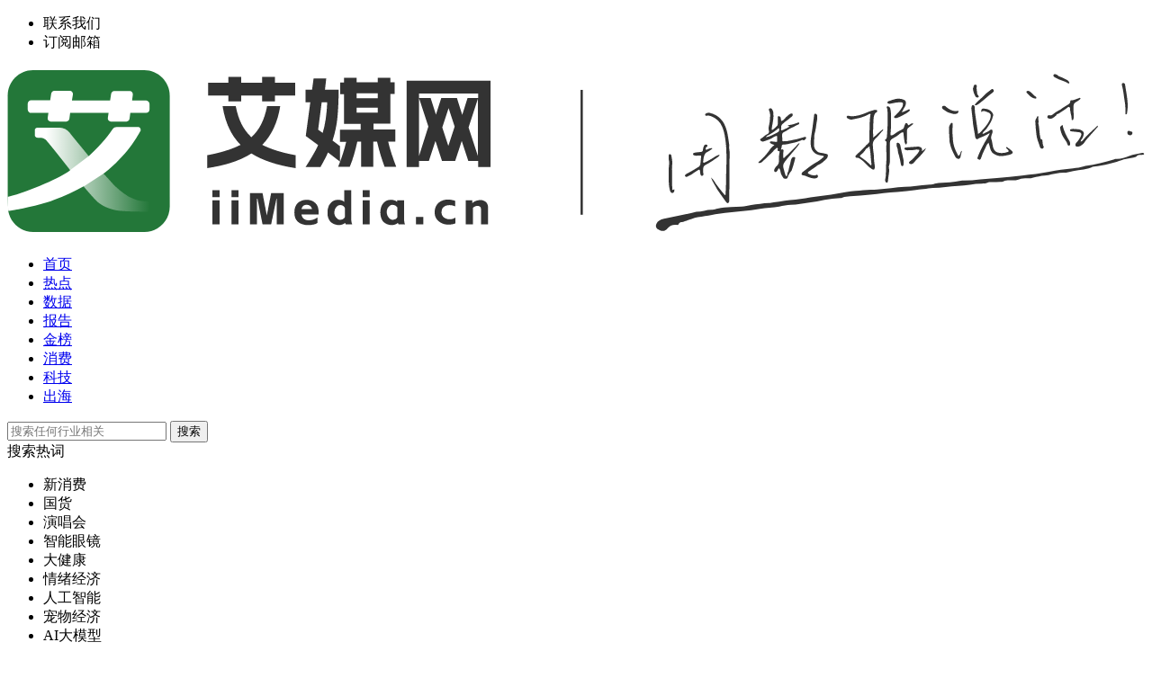

--- FILE ---
content_type: text/html; charset=utf-8
request_url: https://www.iimedia.cn/c1020/70219.html
body_size: 39627
content:
<!doctype html>
<html data-n-head-ssr lang="zh" data-n-head="%7B%22lang%22:%7B%22ssr%22:%22zh%22%7D%7D">
  <head >
    <meta data-n-head="ssr" charset="utf-8"><meta data-n-head="ssr" name="viewport" content="width=device-width, initial-scale=1, user-scalable=no, viewport-fit=cover"><meta data-n-head="ssr" data-hid="copyright" name="copyright" content="本页版权归艾媒咨询公司所有。All Rights Reserved"><meta data-n-head="ssr" name="format-detection" content="telephone=no"><meta data-n-head="ssr" data-hid="keywords" name="keywords" content="人工智能行业,皇氏集团,商汤科技,行业报告,数据报告,研究报告,行业分析报告,市场调研,互联网研究,艾媒网,艾媒咨询"><meta data-n-head="ssr" data-hid="description" name="description" content="人工智能行业行业发展趋势前景、市场现状解读,数据来源艾媒咨询权威发布的皇氏集团行业分析报告,皇氏集团行业报告主要对相关产业市场趋势及现状进行数据分析、市场调查和预测。"><title>皇氏集团与商汤科技将在AI领域合作，2020中国人工智能行业现状及趋势分析(附报告下载)-艾媒网-全球领先的新经济行业数据分析报告发布平台</title><link data-n-head="ssr" rel="icon" type="image/x-icon" href="/favicon.ico"><script data-n-head="ssr" src="https://report.iimedia.cn/static/libs/iimedia-captcha/@1.0.0/index.umd.cjs"></script><script data-n-head="ssr" src="https://report.iimedia.cn/static/libs/iimedia-tracker/@2.3.3/index.js"></script><link rel="preload" href="/_nuxt/6a089e7.js" as="script"><link rel="preload" href="/_nuxt/ad77596.js" as="script"><link rel="preload" href="/_nuxt/css/1cfc76d.css" as="style"><link rel="preload" href="/_nuxt/3fc87e6.js" as="script"><link rel="preload" href="/_nuxt/css/a7ffd1c.css" as="style"><link rel="preload" href="/_nuxt/93a8e20.js" as="script"><link rel="preload" href="/_nuxt/css/c134f16.css" as="style"><link rel="preload" href="/_nuxt/3bead49.js" as="script"><link rel="preload" href="/_nuxt/css/3a26ca6.css" as="style"><link rel="preload" href="/_nuxt/7702ec0.js" as="script"><link rel="preload" href="/_nuxt/89a56ca.js" as="script"><link rel="preload" href="/_nuxt/css/53eeedb.css" as="style"><link rel="preload" href="/_nuxt/0120c00.js" as="script"><link rel="stylesheet" href="/_nuxt/css/1cfc76d.css"><link rel="stylesheet" href="/_nuxt/css/a7ffd1c.css"><link rel="stylesheet" href="/_nuxt/css/c134f16.css"><link rel="stylesheet" href="/_nuxt/css/3a26ca6.css"><link rel="stylesheet" href="/_nuxt/css/53eeedb.css">
  </head>
  <body >
    <div data-server-rendered="true" id="__nuxt"><div id="__layout"><div class="imw-layout" data-v-20fc353c> <header class="imw-header"><div class="im-header-top-bar"><ul class="im-header-top-bar__nav-list"><li class="im-header-top-bar__nav-item">联系我们</li> <li class="im-header-top-bar__nav-item">订阅邮箱</li></ul> <!----> <span><div role="tooltip" id="el-popover-126" aria-hidden="true" class="el-popover el-popper im-header-top-bar-contact-popover" style="width:undefinedpx;display:none;"><!----><div class="contact-container"><div class="contact-grid"><div class="contact-card contact-logo"><img src="https://img.iimedia.cn/0000100b9afdb20bec0e8857436ff9d8ad14dc307ea1fe47d4d74bbfbf750ff475101" class="logo"> <div class="content"><p class="title">全球领先的新经济产业第三方数据挖掘与分析机构</p> <div class="meta-list"><span class="meta">市场地位</span> <span class="meta">消费洞察</span> <span class="meta">商业趋势</span></div></div></div> <div class="contact-card contact-address"><div class="address-cell"><p class="label">地址：</p> <p class="content">中国. 广州大学城</p></div> <div class="address-cell"><p class="label">总机：</p> <p class="content">020-8922-4700</p></div></div> <div class="contact-card contact-type"><div class="content"><p class="title">数据背书</p> <p class="desc">
              用数据说话，为增长导航<br>范围：市场地位证明；联合白皮书；品宣报告；标杆案例；竞争情报；奖项参与等相关事项咨询<br>例如：大数据验证全球/全国销量（额）第一/领先；品类首创/开创者；第一品牌等市场地位确认服务；数据/报告的第三方背书用途（品宣方向）
            </p></div> <div class="qrcode-wrap"><!----> <p class="way">180-2235-3365</p></div></div> <div class="contact-card contact-type"><div class="content"><p class="title">艾媒智库</p> <p class="desc">
              范围：会员购买；消费调查；商城报告；内参报告定制等相关事项咨询<br>例如：想了解商城报告/数据/会员的购买疑问；用户(消费)行为调查；定制内部决策用报告（内参方向）
            </p> <p class="way">020-8922-4416 或 181-0273-0697</p></div> <!----></div> <div class="contact-card contact-type"><div class="content"><p class="title">媒体合作</p> <p class="desc">艾媒分析师记者采访、媒体约稿；内容转载授权；媒体资源置换合作。</p> <p class="way">news@iimedia.cn</p></div> <!----></div> <div class="contact-card contact-type"><div class="content" style="max-width:280px;"><p class="title">信息反馈</p> <p class="desc">信息投诉、问题反馈、改进建议；内容及服务质量监督管理。</p> <p class="way">
              ts@iimedia.cn
              <a rel="nofollow" target="_blank" href="https://www.iimedia.cn/c1065/82941.html" class="i-link">撤稿请点击此处</a></p></div></div> <div class="contact-card contact-type"><div class="content" style="max-width:300px;"><p class="title">网站投稿</p> <p class="desc">用于投稿、新闻线索收集、爆料及同类信息交互需求，为用户提供便捷的内容提交与反馈通道。</p> <p class="way">news@iimedia.cn</p></div></div></div></div></div><span class="el-popover__reference-wrapper"></span></span> <span><div role="tooltip" id="el-popover-2676" aria-hidden="true" class="el-popover el-popper im-header-top-bar-subscribe-popover" style="width:420px;display:none;"><!----><div class="s-container"><h3 class="s-title"><i class="icon"><svg xmlns="http://www.w3.org/2000/svg" fill="currentColor" viewBox="0 0 203.9 200"><path d="M18.6 51.7c-1.4-1-2.2-1.8-2.6-2.4s-.6-1.5-.6-2.6V45c0-3.2.8-5.7 2.4-7.6 1.6-1.8 4.4-2.8 8.3-2.8l152.4.2c4.1 0 6.9.9 8.5 2.6 1.6 1.7 2.4 4.1 2.4 7.2l.2 2c0 1.1-.1 1.9-.4 2.3-.2.4-1.2 1.3-3 2.7l-75.7 45.5c-1.2.5-2.7 1.2-4.5 2-1.8.9-3 1.4-3.6 1.5-.7 0-1.8-.3-3.3-1-1.5-.7-3.1-1.6-5-2.7L18.6 51.7Zm113.8 74.9c-2.6 0-4.7.6-6.3 1.7a11.3 11.3 0 0 0-3.8 4.3c-.9 1.7-1.5 3.7-1.8 5.8-.3 2.2-.5 4.2-.5 6.2v15.2c0 .7 0 1.4.2 2H37.1c-4.4 0-8.1-.6-10.9-1.8-2.8-1.2-5.1-2.7-6.7-4.5s-2.7-4-3.3-6.4c-.6-2.4-.9-4.9-.9-7.5V73.2c0-2.6.6-4.2 1.8-4.9 1.2-.7 2.8-.3 4.6 1 .6.4 1.7 1.1 3.3 2.1s3.5 2.3 5.7 3.6c2.2 1.4 4.5 2.8 6.9 4.3 2.4 1.5 4.7 3 6.8 4.3 2.2 1.4 4 2.5 5.5 3.5s2.6 1.6 3.1 1.8c1.7 1.1 2.7 2.5 3 4.2s0 3.1-.6 4.3c-.5 1.2-1.2 2.8-2.2 4.8s-2 4-3.1 6l-3.2 5.8c-1 1.8-1.8 3.3-2.1 4.3-.6 1.7-.5 2.9.4 3.5.9.6 2.2.4 4.1-.7.4-.2 1.4-1.2 3.1-2.9s3.4-3.5 5.3-5.5c1.8-2 3.6-3.9 5.3-5.7 1.7-1.8 2.8-2.9 3.4-3.2 1.1-1 2.6-1.7 4.3-2.1 1.8-.4 3.4-.3 4.7.5.9.5 2 1.2 3.5 2.2 1.5 1 3.1 2.1 4.9 3.2 1.8 1.2 3.6 2.4 5.5 3.6l5 3.3c1.5 1 3.1 1.6 4.7 1.8 1.7.2 3.3.3 4.8.2 1.5-.1 2.9-.4 4.2-.8 1.2-.4 2.2-.8 2.8-1.2.6-.4 1.8-1.1 3.5-2.1s3.6-2.2 5.6-3.4c2-1.2 3.9-2.4 5.7-3.5 1.8-1.1 3.1-1.9 4-2.4l23.3-14.4c.2-.1 1-.6 2.3-1.5 1.3-.9 2.9-1.9 4.8-3.1 1.9-1.2 4-2.6 6.3-4.1 2.3-1.5 4.4-2.9 6.5-4.2 2-1.3 3.9-2.5 5.6-3.6 1.7-1.1 3-1.9 3.7-2.4 2.3-1.5 4.2-2.1 5.5-1.8 1.3.3 1.9 1.3 1.9 3.1v48.1c-3.5-2.8-6.8-5.5-10.1-8s-6.3-4.6-9-6.3c-2.7-1.8-5.1-2.5-7.1-1.9-2 .6-3.7 1.8-5 3.6-1.3 1.8-2.3 4-3 6.5-.7 2.5-1 4.7-1 6.7v5.5c-.1.6-.2 1.1-.2 1.5h-21.6Zm69 19.4c1.6 1.2 2.4 3 2.5 5.2 0 2.2-.6 3.8-1.9 4.8-1.8 1.5-4 3.2-6.5 5.3-2.5 2-5 4.1-7.7 6.2-2.7 2.1-5.2 4.2-7.8 6.3-2.5 2.1-4.8 3.9-6.9 5.5-2.6 2.1-4.4 3.2-5.5 3.3-1 .1-1.6-1.5-1.6-4.8v-8.3c0-2.1-.5-3.8-1.6-5.2-1-1.4-2.4-2-4.2-2h-21.5c-1.7 0-3.4-.6-5.1-1.8a5.55 5.55 0 0 1-2.5-4.8v-9.4c0-3.5.6-5.5 1.7-6.3 1.1-.7 3.1-1.1 5.9-1.1h20.4c2.5 0 4.2-.4 5.3-1.3 1-.9 1.6-2.4 1.6-4.6v-8.1c0-2.2.4-3.6 1.1-4.3s2.1-.1 4.1 1.5c2 1.5 4.3 3.3 6.8 5.4 2.6 2.1 5.3 4.2 8 6.4 2.8 2.2 5.5 4.3 8.1 6.5 2.7 2.2 5 4 7.1 5.6Z"></path></svg></i> <span>订阅邮件</span></h3> <p class="s-tip">50W+ 行业精英每周必读的行业数据报告</p> <form class="el-form s-form"><div class="el-form-item is-required"><!----><div class="el-form-item__content"><div class="s-form-item"><h4 class="f-title">行业大类选择<span class="sub">我们将会根据您的喜好为您定向推送内容。</span></h4> <ul class="s-checkbox-list"></ul></div><!----></div></div> <div class="el-form-item is-required"><!----><div class="el-form-item__content"><div class="s-form-item"><h4 class="f-title">邮箱<span class="sub">我们将会根据您的喜好为您定向推送内容。</span></h4> <div class="s-input-wrap"><input type="text" placeholder="请输入邮箱" value="" class="s-input"> <button type="button" class="s-btn">订阅邮件</button></div></div><!----></div></div></form></div></div><span class="el-popover__reference-wrapper"></span></span></div> <nav class="h-nav"><a href="https://www.iimedia.cn" class="nav-logo"><h2 title="艾媒网-新经济行业研究分析报告领跑者"><img src="/_nuxt/img/header-logo.79170d2.svg" alt="艾媒网-新经济行业研究分析报告领跑者"></h2></a> <ul class="nav-list"><li class="nav-item"><a href="https://www.iimedia.cn/" class="nav-link">
          首页
        </a></li><li class="nav-item"><a href="https://www.iimedia.cn/c1088" class="nav-link">
          热点
        </a></li><li class="nav-item"><a href="https://www.iimedia.cn/c1061" class="nav-link">
          数据
        </a></li><li class="nav-item"><a href="https://www.iimedia.cn/c1081" class="nav-link">
          报告
        </a></li><li class="nav-item"><a href="https://www.iimedia.cn/c880" class="nav-link">
          金榜
        </a></li><li class="nav-item"><a href="https://www.iimedia.cn/c1086" class="nav-link">
          消费
        </a></li><li class="nav-item"><a href="https://www.iimedia.cn/c1087" class="nav-link">
          科技
        </a></li><li class="nav-item"><a href="https://www.iimedia.cn/c1082" class="nav-link">
          出海
        </a></li></ul> <div class="imw-search-wrapper h-search"><div class="imw-search"><input type="text" placeholder="搜索任何行业相关" maxlength="200" value="" class="imw-search__input"> <!----> <button class="imw-search__btn-search">搜索</button> <div class="imw-search__dropdown"><div class="imw-search__keyword-group"><div class="imw-search__keyword-group-title">搜索热词</div> <ul class="imw-search__keyword-list"><li class="imw-search__keyword-item"><span class="imw-search__keyword-content">新消费</span></li><li class="imw-search__keyword-item"><span class="imw-search__keyword-content">国货</span></li><li class="imw-search__keyword-item"><span class="imw-search__keyword-content">演唱会</span></li><li class="imw-search__keyword-item"><span class="imw-search__keyword-content">智能眼镜</span></li><li class="imw-search__keyword-item"><span class="imw-search__keyword-content">大健康</span></li><li class="imw-search__keyword-item"><span class="imw-search__keyword-content">情绪经济</span></li><li class="imw-search__keyword-item"><span class="imw-search__keyword-content">人工智能</span></li><li class="imw-search__keyword-item"><span class="imw-search__keyword-content">宠物经济</span></li><li class="imw-search__keyword-item"><span class="imw-search__keyword-content">AI大模型</span></li><li class="imw-search__keyword-item"><span class="imw-search__keyword-content">AI漫剧</span></li></ul></div></div></div> <!----></div> <div class="im-header-button-group"><span><div role="tooltip" id="el-popover-2539" aria-hidden="true" class="el-popover el-popper im-header-button-popover" style="width:136px;display:none;"><!----> <div class="im-header-button-popover__content"><div class="im-header-qrcode-popover"><img src="https://img.iimedia.cn/static/img/common/weixin-mp-qrcode.png" class="qrcode"> <p class="name">艾媒咨询公众号</p></div></div></div><span class="el-popover__reference-wrapper"><button class="im-header-button im-header-button--light"><i class="im-header-button__icon"><svg width="1em" height="1em" viewBox="0 0 200 200"><circle fill="currentColor" cx="54.9" cy="65.8" r="10.8"></circle> <circle fill="currentColor" cx="94.3" cy="65.8" r="10.8"></circle> <circle fill="currentColor" cx="120.5" cy="113.3" r="9.5"></circle> <circle fill="currentColor" cx="153.3" cy="113.3" r="9.5"></circle> <path fill="none" stroke="currentColor" stroke-width="14" stroke-linecap="round" stroke-linejoin="round" stroke-miterlimit="10" d="M84.9,126c0-24.4,22.8-44.3,50.8-44.3c0.3,0,0.7,0,1,0c-1.7-28.4-28.6-51-61.7-51c-34.1,0-61.7,24.1-61.7,53.8
	c0,15.8,7.9,30.1,20.4,39.9l-2.8,24l25.5-12.6c3.7,1,7.5,1.7,11.4,2.1c2.4,0.2,4.7,0.4,7.2,0.4c3.9,0,7.8-0.3,11.5-0.9
	C85.5,133.7,84.9,129.9,84.9,126z"></path> <path fill="none" stroke="currentColor" stroke-width="14" stroke-linecap="round" stroke-linejoin="round" stroke-miterlimit="10" d="M135.9,81.8c28.1,0,50.9,19.8,50.9,44.3c0,13.1-6.5,24.8-16.9,32.9l0,0l2.3,19.8l-21-10.4l0.4-0.2
	c-5,1.4-10.2,2.2-15.7,2.2c-28.1,0-50.9-19.8-50.9-44.3C85,101.6,107.8,81.8,135.9,81.8z"></path></svg></i> <span class="im-header-button__text"> 公众号 </span> <!----></button></span></span> <span><div role="tooltip" id="el-popover-8133" aria-hidden="true" class="el-popover el-popper im-header-button-popover" style="width:136px;display:none;"><!----> <div class="im-header-button-popover__content"><div class="im-header-qrcode-popover"><img src="https://img.iimedia.cn/static/img/common/weixin-channel-qrcode.png" class="qrcode"> <p class="name">艾媒咨询视频号</p></div></div></div><span class="el-popover__reference-wrapper"><button class="im-header-button im-header-button--light"><i class="im-header-button__icon"><svg width="1em" height="1em" viewBox="0 0 200 200"><path fill="none" stroke="currentColor" stroke-width="15" stroke-linecap="round" stroke-linejoin="round" stroke-miterlimit="10" d="M100,111.1c0,0-21.3-35.5-32.3-50.2S48.6,34.2,37.3,36.2C26.1,38.3,23,56.3,30,88.5c7.2,33.6,11.8,47.6,17.3,60
	s14,20.8,21.4,11.7C82.4,143.3,100,111.1,100,111.1z"></path> <path fill="none" stroke="currentColor" stroke-width="15" stroke-linecap="round" stroke-linejoin="round" stroke-miterlimit="10" d="M131.2,160.2c7.4,9.1,15.9,0.7,21.4-11.7s10.1-26.4,17.3-60c7-32.2,3.9-50.2-7.3-52.3
	c-11.3-2-19.4,10-30.4,24.7s-32.3,50.2-32.3,50.2S117.5,143.3,131.2,160.2z"></path></svg></i> <span class="im-header-button__text"> 视频号 </span> <!----></button></span></span> <!----> <span><div role="tooltip" id="el-popover-3249" aria-hidden="true" class="el-popover el-popper im-header-button-popover" style="width:360px;display:none;"><!----> <div class="im-header-button-popover__content"><div class="im-header-no-login-popover"><p class="title">登录即可查看系统消息</p> <button class="button">立即登录</button></div></div></div><span class="el-popover__reference-wrapper"><button class="im-header-button im-header-button--light"><i class="im-header-button__icon"><svg width="1em" height="1em" viewBox="0 0 200 200"><path fill="none" stroke="currentColor" stroke-width="15" stroke-miterlimit="10" d="M149,158.1H51c-13.2,0-24-10.8-24-24V65.9c0-13.2,10.8-24,24-24h98c13.2,0,24,10.8,24,24v68.2
	C173,147.3,162.2,158.1,149,158.1z"></path> <path fill="none" stroke="currentColor" stroke-width="15" stroke-linecap="round" stroke-linejoin="round" stroke-miterlimit="10" d="M57.9,71.2L83,96.4c9.4,9.4,24.6,9.4,33.9,0l25.2-25.2"></path></svg></i> <span class="im-header-button__text"> 信息 </span> <!----></button></span></span> <span><div role="tooltip" id="el-popover-9468" aria-hidden="true" class="el-popover el-popper im-header-button-popover" style="width:360px;display:none;"><!----> <div class="im-header-button-popover__content"><div class="im-header-no-login-popover"><p class="title">登录即可查看历史记录</p> <button class="button">立即登录</button></div></div></div><span class="el-popover__reference-wrapper"><button class="im-header-button im-header-button--light"><i class="im-header-button__icon"><svg viewBox="0 0 200 200" fill="none" stroke="currentColor" stroke-width="15" stroke-linecap="round" stroke-linejoin="round" stroke-miterlimit="10"><polyline points="100,62.4 100,100 127,127 "></polyline> <circle cx="100" cy="100" r="73"></circle></svg></i> <span class="im-header-button__text"> 历史 </span> <!----></button></span></span></div> <button class="imw-user-login-button">登录</button></nav></header> <div class="imw-container article-container" data-v-20fc353c><!----> <div class="article-main" data-v-20fc353c><div class="article-body" data-v-20fc353c><nav class="imw-breadcrumb article-breadcrumb" data-v-20fc353c><label class="imw-breadcrumb__label">当前位置：</label> <ul><li class="imw-breadcrumb-item" data-v-20fc353c><a href="https://www.iimedia.cn" class="imw-breadcrumb__link">
            首页
          </a> <span class="imw-breadcrumb__separator">&gt;</span></li><li class="imw-breadcrumb-item" data-v-20fc353c><a href="https://www.iimedia.cn/c1020" class="imw-breadcrumb__link">
            趋势
          </a> <span class="imw-breadcrumb__separator">&gt;</span></li> <li class="imw-breadcrumb-item" data-v-20fc353c><span>正文</span> <span class="imw-breadcrumb__separator">&gt;</span></li></ul></nav> <h1 class="article-title" data-v-20fc353c>皇氏集团与商汤科技将在AI领域合作，2020中国人工智能行业现状及趋势分析</h1> <div class="article-meta" data-v-20fc353c><span class="meta" data-v-20fc353c>2020-03-23</span> <span class="meta" data-v-20fc353c>布丁</span> <span class="meta" data-v-20fc353c>艾媒网</span> <span class="meta" data-v-20fc353c><i class="iconfont icon-read" data-v-20fc353c></i>阅读 21296 </span></div> <div class="article-recom-card" data-v-6e905d81 data-v-20fc353c><div class="article-recom-column" data-v-6e905d81><a href="https://report.iimedia.cn/repo1-0/38979.html?acPlatCode=imw&amp;acFrom=recomBar&amp;iimediaId=70219" target="_blank" rel="nofollow" class="r-link" data-v-6e905d81><div class="r-content" data-v-6e905d81><p class="r-title text-line-1" data-v-6e905d81>艾媒报告|2019年中国人工智能年度专题研究报告</p> <p class="r-summary text-line-3" data-v-6e905d81>
            本报告研究涉及企业/品牌/案例：华为，大立科技，云测数据，京东众智，百度数据众包，阿里云，百度智能云，深海科技，商汤，云从科技，依图，阅面科技，出门问问，科大讯飞，云知声，普强信息，阿里巴巴，百度，腾讯，京东，松鼠AI，小i机器人，图灵机器人，海康威视，学堂在线，知鸟，蚂蚁金服，第四范式，京东数科，百度医疗大脑，阿里健康，平安智慧城市，一汽，大众，启辰，东风日产&lt;br/&gt;&lt;br/&gt;中国人工智能产业
          </p></div> <img src="http://img.iimedia.cn/000013fc9116866a13e440d4ec1f6f76cb8754faae8f9ca1961280ace440d81b21efa" alt="艾媒报告|2019年中国人工智能年度专题研究报告" class="r-cover" data-v-6e905d81> <img src="/_nuxt/img/slogan-report.773b86a.gif" alt="精品决策" class="r-slogan" data-v-6e905d81> <!----></a></div><div class="article-recom-column" data-v-6e905d81><a href="https://report.iimedia.cn/repo1-0/38979.html?acPlatCode=iimedia&amp;acFrom=1020bottom" target="_blank" rel="nofollow" class="r-link" data-v-6e905d81><div class="r-content" data-v-6e905d81><p class="r-title text-line-1" data-v-6e905d81>艾媒报告|2019年中国人工智能年度专题研究报告</p> <p class="r-summary text-line-3" data-v-6e905d81>
            本报告研究涉及企业/品牌/案例：华为，大立科技，云测数据，京东众智，百度数据众包，阿里云，百度智能云，深海科技，商汤，云从科技，依图，阅面科技，出门问问，科大讯飞，云知声，普强信息，阿里巴巴，百度，腾讯，京东，松鼠AI，小i机器人，图灵机器人，海康威视，学堂在线，知鸟，蚂蚁金服，第四范式，京东数科，百度医疗大脑，阿里健康，平安智慧城市，一汽，大众，启辰，东风日产&lt;br/&gt;&lt;br/&gt;中国人工智能产业
          </p></div> <img src="http://img.iimedia.cn/000013fc9116866a13e440d4ec1f6f76cb8754faae8f9ca1961280ace440d81b21efa" alt="艾媒报告|2019年中国人工智能年度专题研究报告" class="r-cover" data-v-6e905d81> <img src="/_nuxt/img/slogan-report.773b86a.gif" alt="精品决策" class="r-slogan" data-v-6e905d81> <!----></a></div> <div class="article-recom-topic" data-v-6e905d81><a href="https://data.iimedia.cn/data-classification/theme/49331012.html?acPlatCode=iimedia_title_bottom_1020&amp;acFrom=70219" target="_blank" rel="nofollow" class="topic-item" data-v-6e905d81><img src="https://www.iimedia.cn/go/commonres/img/imw/data-chart/n05.png" alt="全球AI智能体行业市场运行大数据研究" class="t-icon" data-v-6e905d81> <span class="t-title" data-v-6e905d81>全球AI智能体行业市场运行大数据研究</span> <span class="t-name text-line-1" data-v-6e905d81>科技消费</span></a><a href="https://data.iimedia.cn/data-classification/theme/44293601.html?acPlatCode=iimedia_title_bottom_1020&amp;acFrom=70219" target="_blank" rel="nofollow" class="topic-item" data-v-6e905d81><img src="https://www.iimedia.cn/go/commonres/img/imw/data-chart/n02.png" alt="中国智能手表市场发展状况与消费行为调查数据" class="t-icon" data-v-6e905d81> <span class="t-title" data-v-6e905d81>中国智能手表市场发展状况与消费行为调查数据</span> <span class="t-name text-line-1" data-v-6e905d81>科技消费</span></a><a href="https://data.iimedia.cn/data-classification/theme/30408796.html?acPlatCode=iimedia_title_bottom_1020&amp;acFrom=70219" target="_blank" rel="nofollow" class="topic-item" data-v-6e905d81><img src="https://www.iimedia.cn/go/commonres/img/imw/data-chart/n05.png" alt="中国智能硬件市场发展状况与用户消费行为洞察数据" class="t-icon" data-v-6e905d81> <span class="t-title" data-v-6e905d81>中国智能硬件市场发展状况与用户消费行为洞察数据</span> <span class="t-name text-line-1" data-v-6e905d81>科技消费</span></a> <img src="/_nuxt/img/slogan-data.03d1f26.gif" alt="用数据说话" class="topic-slogan" data-v-6e905d81></div></div> <!----> <!----> <div class="article-content" data-v-20fc353c><p>&nbsp;　　日前，皇氏集团发布公告称，公司与上海商汤智能科技有限公司(以下简称&ldquo;商汤科技&rdquo;)签署了《战略合作协议》(以下简称&ldquo;协议&rdquo;)。根据本次签署的协议，双方将充分共享和整合资源，在人工智能关键领域开展深度、立体的合作。</p>
<p>　　商汤科技是全球估值靠前的人工智能独角兽，被称为中国博士密度高的中国企业，是继阿里云、百度、腾讯、科大讯飞公司之后第五大国家人工智能开放创新平台。</p>
<p>　　而此次皇氏集团联手商汤科技在AI领域进行深度合作，是公司乳业智慧化转型的再次升级。皇氏集团将依托商汤科技在新一代信息技术领域的丰富的行业经验与领先的科学研究积累，提升公司在人工智能、大数据挖掘与分析、云服务平台等方面的技术能力，实现公司信息业务的拓展和产业智能化的转型升级。</p>
<p>　　据皇氏集团公告称，借助大数据挖掘分析及应用，将对乳业板块在精准营销、提升线上销售业务等方面提供有利帮助，对公司未来的可持续发展将产生有利影响。</p>
<p>　　皇氏集团华南乳品公司总经理王鹤飞介绍：&ldquo;皇氏集团将针对疫情后企业快速发展需要，不断研发创新，加速企业数字化转型升级步伐。通过继续加强数字化技术应用创新能力，持续深耕本土市场，拓展区外市场等多项举措，提升战略应变和数字化实战能力，加速释放行业潜能，提升疫情过后的企业数字化免疫力和生存力，向未来的全面智能化共同迈进。&rdquo;</p>
<p><strong>　　人工智能概念定义及分类介绍</strong></p>
<p>　　人工智能(Artificial Intelligence,  AI)的定义仍相对模糊，目前普遍说法是拥有&ldquo;仿人&rdquo;的能力，即能通过计算机实现人脑的思维能力，包括感知、决策以及行动。人工智能按照智能程度大致可以分成三类：弱人工智能、强人工智能和超人工智能。现阶段所实现的人工智能大部分指的是弱人工智能，并且已经被广泛应用。弱人工智能即擅长于单个领域的、专注于完成某个特定任务的人工智能。最耳熟能详的例子便是战胜世界围棋大师的AlphaGo和iPhone手机语音助手Siri。</p>
<center><img src="http://img.iimedia.cn/00001c04d7e0c2b006e368cb046483ae88048bc0d8af08593dbd1443f29f95a568e4f" alt="" /></center>
<p><strong>　　人工智能市场规模持续高速增长</strong></p>
<p>　　数据显示，2015年起全球人工智能市场收入规模持续增长，2019年约为6560亿美元，同比增长26.5%;预计2024年将突破30000亿美元。中国人工智能核心产业规模也保持高增长趋势，预计至2030年人工智能核心产业规模将突破10000亿元。艾媒咨询分析师认为，作为全球最大的人工智能应用市场，中国人工智能技术落地迅速。人工智能有望为中国高端制造提供换道超车的机会。</p>
<center><img src="http://img.iimedia.cn/000016ed812e5d3198f355001c80644ca72b1b684cd8fac6dab57ffded412dbcd81f4" alt="" /></center>
<p><strong>　　2019年中国人工智能产业图谱</strong></p>
<center><img src="http://img.iimedia.cn/100019d831b9ead4446fdcc238dcbbb5c3cd205165c583b483646596b6543b6a18633" alt="" /></center>
<p><strong>　　大众对人工智能发展前景持乐观态度</strong></p>
<p>　　iiMedia  Research(艾媒咨询)数据显示，66.8%的受访者对人工智能发展前景持乐观态度，其中21.4%的受访者非常看好人工智能的发展前景。艾媒咨询分析师认为，得益于底层技术的进步与相关产业政策的利好，中国人工智能产业研发投入逐年加大，广泛的落地应用渗透到民众生活领域的方方面面。人工智能的普及给予民众切实直观的便利，一定程度上增强了民众对人工智能未来发展的信心。</p>
<center><img src="http://img.iimedia.cn/100014cc0be90871f694688717cab1b222e53cff4ee4f25b4b043590b5118ae145af8" alt="" /></center>
<p><strong>　　人工智能产业技术内部驱动力：数据+算法+算力</strong></p>
<center><img src="http://img.iimedia.cn/000013cb16ac5452c06657e9ef1028ea51e09c5f724524cee67a46787a510a760651c" alt="" /></center>
<p><strong>　　中国人工智能行业发展趋势解读</strong></p>
<p><strong>　　1、深度学习算法进一步优化，持续探索与更多领域融合的可能</strong></p>
<p>　　深度学习在人工智能领域产生了巨大的影响，已成为人工智能最为热门的研究领域。未来，深度学习将持续发力，如何进一步提升深度学习模型成为人工智能发展的关键因素。艾媒咨询分析师认为，未来以深度学习为核心的人工智能将进一步探索与垂直行业知识融合并应用于广泛、新型领域的可能性。</p>
<p><strong>　　2、计算量增长推动算力需求持续增加</strong></p>
<p>　　随着AI训练所需的计算量呈现指数增长，对算力的需求十分庞大。同时，合理利用算力与协作计算单元能大幅度提高人工智能计算的效率和速度。艾媒咨询分析师认为，随着人工智能的发展，对高速、高吞吐量的算力需求将持续增加。</p>
<p><strong>　　3、数据沉淀持续助推人工智能技术提升</strong></p>
<p>　　在当前弱人工智能的发展阶段，在算法未取得飞跃性突破时，大量的数据样本能促使机器学习，特别是其中的深度学习从数据中学习知识，提升其智能水平。数字化、信息化已使人类完成大量数据的沉淀，同时，5G技术的发展势必激起新一轮数据沉积。大数据能极高程度优化深度学习的复杂网络，而深度学习需要准确标记的图像或文本数据作为训练支撑。艾媒咨询分析师认为，引入更高精度和维度的数据是完善深度学习以助推AI产品落地的发展趋势。</p>
<p><strong>　　4、人工智能步入广泛商业化落地阶段，助力传统行业变革升级</strong></p>
<p>　　随着人工智能领域细分化和专业化程度的增高，人工智能应用广泛的商业化落地阶段已经来临。艾媒咨询分析师认为，未来人工智能将持续稳健发展并实现规模化应用。基于人工智能的跨行业融合属性，人工智能可以实现与实体经济和实体行业的高度融合，从而颠覆和重塑传统行业发展模式。</p>
<p><strong>　　5、人工智能潜在风险不容忽视，确保产业健康发展需多方努力</strong></p>
<p>　　艾媒咨询分析师认为，AI技术在为人类生活带来便利和进步的同时，隐藏的信息安全风险问题也日益加剧。此外，随着人工智能技术的不断升级发展，其暴露的道德伦理问题也不容忽视。人工智能产业的健康发展离不开产业及监管方的共同努力。一方面，企业需要坚守科技向善的底线，推动技术朝着有益于人类发展的方向迈进;另一方面，监管方要加速完善相关法律法规，从制度层面减少风险。</p></div> <!----> <!----> <div class="article-recom-card" data-v-6e905d81 data-v-20fc353c><div class="article-recom-column" data-v-6e905d81><a href="https://report.iimedia.cn/repo1-0/38979.html?acPlatCode=imw&amp;acFrom=bottomDownloadBtn&amp;iimediaId=70219" target="_blank" rel="nofollow" class="r-link" data-v-6e905d81><div class="r-content" data-v-6e905d81><p class="r-title text-line-1" data-v-6e905d81>艾媒报告|2019年中国人工智能年度专题研究报告</p> <p class="r-summary text-line-3" data-v-6e905d81>
            本报告研究涉及企业/品牌/案例：华为，大立科技，云测数据，京东众智，百度数据众包，阿里云，百度智能云，深海科技，商汤，云从科技，依图，阅面科技，出门问问，科大讯飞，云知声，普强信息，阿里巴巴，百度，腾讯，京东，松鼠AI，小i机器人，图灵机器人，海康威视，学堂在线，知鸟，蚂蚁金服，第四范式，京东数科，百度医疗大脑，阿里健康，平安智慧城市，一汽，大众，启辰，东风日产&lt;br/&gt;&lt;br/&gt;中国人工智能产业
          </p></div> <img src="http://img.iimedia.cn/000013fc9116866a13e440d4ec1f6f76cb8754faae8f9ca1961280ace440d81b21efa" alt="艾媒报告|2019年中国人工智能年度专题研究报告" class="r-cover" data-v-6e905d81> <img src="/_nuxt/img/slogan-report.773b86a.gif" alt="精品决策" class="r-slogan" data-v-6e905d81> <!----></a></div><div class="article-recom-column" data-v-6e905d81><a href="https://report.iimedia.cn/repo1-0/38979.html?acPlatCode=iimedia&amp;acFrom=1020bottom" target="_blank" rel="nofollow" class="r-link" data-v-6e905d81><div class="r-content" data-v-6e905d81><p class="r-title text-line-1" data-v-6e905d81>艾媒报告|2019年中国人工智能年度专题研究报告</p> <p class="r-summary text-line-3" data-v-6e905d81>
            本报告研究涉及企业/品牌/案例：华为，大立科技，云测数据，京东众智，百度数据众包，阿里云，百度智能云，深海科技，商汤，云从科技，依图，阅面科技，出门问问，科大讯飞，云知声，普强信息，阿里巴巴，百度，腾讯，京东，松鼠AI，小i机器人，图灵机器人，海康威视，学堂在线，知鸟，蚂蚁金服，第四范式，京东数科，百度医疗大脑，阿里健康，平安智慧城市，一汽，大众，启辰，东风日产&lt;br/&gt;&lt;br/&gt;中国人工智能产业
          </p></div> <img src="http://img.iimedia.cn/000013fc9116866a13e440d4ec1f6f76cb8754faae8f9ca1961280ace440d81b21efa" alt="艾媒报告|2019年中国人工智能年度专题研究报告" class="r-cover" data-v-6e905d81> <img src="/_nuxt/img/slogan-report.773b86a.gif" alt="精品决策" class="r-slogan" data-v-6e905d81> <!----></a></div> <div class="article-recom-topic" data-v-6e905d81><a href="https://data.iimedia.cn/data-classification/theme/49331012.html?acPlatCode=iimedia_title_bottom_1020&amp;acFrom=70219" target="_blank" rel="nofollow" class="topic-item" data-v-6e905d81><img src="https://www.iimedia.cn/go/commonres/img/imw/data-chart/n05.png" alt="全球AI智能体行业市场运行大数据研究" class="t-icon" data-v-6e905d81> <span class="t-title" data-v-6e905d81>全球AI智能体行业市场运行大数据研究</span> <span class="t-name text-line-1" data-v-6e905d81>科技消费</span></a><a href="https://data.iimedia.cn/data-classification/theme/44293601.html?acPlatCode=iimedia_title_bottom_1020&amp;acFrom=70219" target="_blank" rel="nofollow" class="topic-item" data-v-6e905d81><img src="https://www.iimedia.cn/go/commonres/img/imw/data-chart/n02.png" alt="中国智能手表市场发展状况与消费行为调查数据" class="t-icon" data-v-6e905d81> <span class="t-title" data-v-6e905d81>中国智能手表市场发展状况与消费行为调查数据</span> <span class="t-name text-line-1" data-v-6e905d81>科技消费</span></a><a href="https://data.iimedia.cn/data-classification/theme/30408796.html?acPlatCode=iimedia_title_bottom_1020&amp;acFrom=70219" target="_blank" rel="nofollow" class="topic-item" data-v-6e905d81><img src="https://www.iimedia.cn/go/commonres/img/imw/data-chart/n05.png" alt="中国智能硬件市场发展状况与用户消费行为洞察数据" class="t-icon" data-v-6e905d81> <span class="t-title" data-v-6e905d81>中国智能硬件市场发展状况与用户消费行为洞察数据</span> <span class="t-name text-line-1" data-v-6e905d81>科技消费</span></a> <img src="/_nuxt/img/slogan-data.03d1f26.gif" alt="用数据说话" class="topic-slogan" data-v-6e905d81></div></div> <!----> <div class="common-banner article-bottom-banner" data-v-1751df55 data-v-20fc353c><div class="banner-item" data-v-1751df55><a href="https://report.iimedia.cn/?acPlatCode=iimedia&amp;acFrom=bottom" target="_blank" class="b-link" data-v-1751df55><img src="https://img.iimedia.cn/000014f63e557cd41aa25f2c941c2ebceccd07fe4aff0efc7418eaee3cd175712ed03" alt="" class="b-cover" data-v-1751df55></a></div></div> <div class="article-tags" data-v-20fc353c><ul class="t-list" data-v-20fc353c><li class="t-item" data-v-20fc353c><a href="https://www.iimedia.cn/tag/人工智能行业" target="_blank" class="t-link" data-v-20fc353c>人工智能行业</a></li><li class="t-item" data-v-20fc353c><a href="https://www.iimedia.cn/tag/皇氏集团" target="_blank" class="t-link" data-v-20fc353c>皇氏集团</a></li><li class="t-item" data-v-20fc353c><a href="https://www.iimedia.cn/tag/商汤科技" target="_blank" class="t-link" data-v-20fc353c>商汤科技</a></li></ul></div> <!----> <!----></div> <div class="article-aside" data-v-20fc353c><!----> <!----> <!----> <div data-fetch-key="data-v-4ea8c960:0" class="article-hot-list" data-v-4ea8c960 data-v-20fc353c><h3 class="hot-list-title" data-v-4ea8c960>本周热点</h3> <ul class="hot-list" data-v-4ea8c960><li class="hot-item" data-v-4ea8c960><span class="i-order" data-v-4ea8c960>1</span> <a href="https://www.iimedia.cn/c400/109027.html" target="_blank" class="i-link text-line-2" data-v-4ea8c960><p class="i-title" data-v-4ea8c960>艾媒咨询 | 2026年中国新消费趋势白皮书</p></a></li><li class="hot-item" data-v-4ea8c960><span class="i-order" data-v-4ea8c960>2</span> <a href="https://www.iimedia.cn/c880/108917.html" target="_blank" class="i-link text-line-2" data-v-4ea8c960><p class="i-title" data-v-4ea8c960>艾媒金榜 | 2025年中国国货消费品牌500强</p></a></li><li class="hot-item" data-v-4ea8c960><span class="i-order" data-v-4ea8c960>3</span> <a href="https://www.iimedia.cn/c1086/108873.html" target="_blank" class="i-link text-line-2" data-v-4ea8c960><p class="i-title" data-v-4ea8c960>情绪经济周报 | 闲鱼深耕兴趣圈层，推出专属交易与资产管理服务，“烟火经济”逆势走红，真实互动与在地体验成为稀缺价值</p></a></li><li class="hot-item" data-v-4ea8c960><span class="i-order" data-v-4ea8c960>4</span> <a href="https://www.iimedia.cn/c400/104152.html" target="_blank" class="i-link text-line-2" data-v-4ea8c960><p class="i-title" data-v-4ea8c960>艾媒咨询 | 2024-2025年中国AI大模型市场现状及发展趋势研究报告</p></a></li><li class="hot-item" data-v-4ea8c960><span class="i-order" data-v-4ea8c960>5</span> <a href="https://www.iimedia.cn/c1086/108839.html" target="_blank" class="i-link text-line-2" data-v-4ea8c960><p class="i-title" data-v-4ea8c960>数说 | 新型酒店火爆密码：他们偷偷干掉了浴缸</p></a></li><li class="hot-item" data-v-4ea8c960><span class="i-order" data-v-4ea8c960>6</span> <a href="https://www.iimedia.cn/c1088/108807.html" target="_blank" class="i-link text-line-2" data-v-4ea8c960><p class="i-title" data-v-4ea8c960>聚焦家电安全新国标，为超期服役家电上“生命闹钟”
——《天天3·15》对话艾媒咨询CEO兼首席分析师张毅博士，解读行业变革与消费保障</p></a></li><li class="hot-item" data-v-4ea8c960><span class="i-order" data-v-4ea8c960>7</span> <a href="https://www.iimedia.cn/c400/108815.html" target="_blank" class="i-link text-line-2" data-v-4ea8c960><p class="i-title" data-v-4ea8c960>艾媒咨询 | 2026年饼干和膨化食品消费趋势洞察研究</p></a></li><li class="hot-item" data-v-4ea8c960><span class="i-order" data-v-4ea8c960>8</span> <a href="https://www.iimedia.cn/c1040/108765.html" target="_blank" class="i-link text-line-2" data-v-4ea8c960><p class="i-title" data-v-4ea8c960>袁记云饺母公司递表港交所，全球拥有超4200家门店</p></a></li><li class="hot-item" data-v-4ea8c960><span class="i-order" data-v-4ea8c960>9</span> <a href="https://www.iimedia.cn/c1040/108803.html" target="_blank" class="i-link text-line-2" data-v-4ea8c960><p class="i-title" data-v-4ea8c960>政策边界更清晰、AI能力更普惠，素质教育迎来“科技素养+AI赋能”双轮驱动</p></a></li><li class="hot-item" data-v-4ea8c960><span class="i-order" data-v-4ea8c960>10</span> <a href="https://www.iimedia.cn/c1088/108729.html" target="_blank" class="i-link text-line-2" data-v-4ea8c960><p class="i-title" data-v-4ea8c960>艾媒一周热评340期 | 马斯克再度引爆A股！脑机接口商业化依赖“输血”，9只概念股20cm涨停；揭开“大模型第一股”的资本版图：美团、蚂蚁、君联潜伏，地方国资扎堆入场；网传又一个玩家离场，华硕为何搞不定手机？</p></a></li><li class="hot-item" data-v-4ea8c960><span class="i-order" data-v-4ea8c960>11</span> <a href="https://www.iimedia.cn/c1088/108777.html" target="_blank" class="i-link text-line-2" data-v-4ea8c960><p class="i-title" data-v-4ea8c960>澳牧领航高端乳制品，铸就进口儿童牛奶品质标杆</p></a></li><li class="hot-item" data-v-4ea8c960><span class="i-order" data-v-4ea8c960>12</span> <a href="https://www.iimedia.cn/c1040/108797.html" target="_blank" class="i-link text-line-2" data-v-4ea8c960><p class="i-title" data-v-4ea8c960>阿里巴巴发布千问APP，开启从“对话”到“办事”的AI新时代</p></a></li><li class="hot-item" data-v-4ea8c960><span class="i-order" data-v-4ea8c960>13</span> <a href="https://www.iimedia.cn/c1088/108837.html" target="_blank" class="i-link text-line-2" data-v-4ea8c960><p class="i-title" data-v-4ea8c960>大咖云集！洞见未来消费，共赴增长盛宴——艾媒新消费盛典暨“预见2026”张毅年度演讲1月19日震撼开播</p></a></li><li class="hot-item" data-v-4ea8c960><span class="i-order" data-v-4ea8c960>14</span> <a href="https://www.iimedia.cn/c1088/108805.html" target="_blank" class="i-link text-line-2" data-v-4ea8c960><p class="i-title" data-v-4ea8c960>【艾媒商舆情监测】2025年微信生态短剧收入破千万的公司超90家，新加坡住宅销量创多年新高，英特科技：拟以3000万元设立全资子公司</p></a></li><li class="hot-item" data-v-4ea8c960><span class="i-order" data-v-4ea8c960>15</span> <a href="https://www.iimedia.cn/c1040/108859.html" target="_blank" class="i-link text-line-2" data-v-4ea8c960><p class="i-title" data-v-4ea8c960>携程被立案调查，平台经济走到“更精细治理”的拐点</p></a></li><li class="hot-item" data-v-4ea8c960><span class="i-order" data-v-4ea8c960>16</span> <a href="https://www.iimedia.cn/c1040/108819.html" target="_blank" class="i-link text-line-2" data-v-4ea8c960><p class="i-title" data-v-4ea8c960>合川“杀猪宴”意外出圈，短视频把乡村烟火变成文旅入口</p></a></li><li class="hot-item" data-v-4ea8c960><span class="i-order" data-v-4ea8c960>17</span> <a href="https://www.iimedia.cn/c1040/108771.html" target="_blank" class="i-link text-line-2" data-v-4ea8c960><p class="i-title" data-v-4ea8c960>美国奶茶“半杯都是糖”冲上热搜，中国茶饮出海被误读为高糖竞争，其实正在走向健康与品质化</p></a></li><li class="hot-item" data-v-4ea8c960><span class="i-order" data-v-4ea8c960>18</span> <a href="https://www.iimedia.cn/c1088/108795.html" target="_blank" class="i-link text-line-2" data-v-4ea8c960><p class="i-title" data-v-4ea8c960>三代人的火锅记忆，川崎让家的火锅吃出“店里香”</p></a></li><li class="hot-item" data-v-4ea8c960><span class="i-order" data-v-4ea8c960>19</span> <a href="https://www.iimedia.cn/c1088/108821.html" target="_blank" class="i-link text-line-2" data-v-4ea8c960><p class="i-title" data-v-4ea8c960>倍力优：中老年配方羊奶粉第一品牌，做消费者的“营养伙伴”</p></a></li></ul></div> <div class="article-aside--sticky" data-v-20fc353c><div class="article-relevant-recom" data-v-03b4a4a9 data-v-20fc353c><div class="recom-header" data-v-03b4a4a9><h3 class="recom-title" data-v-03b4a4a9>相关推荐</h3> <div class="recom-nav" data-v-03b4a4a9><button id="article-relevant-recom-swiper-btn-prev" size="small" class="n-btn" data-v-03b4a4a9><i class="iconfont icon-arrow-left" data-v-03b4a4a9></i></button> <button id="article-relevant-recom-swiper-btn-next" size="small" class="n-btn" data-v-03b4a4a9><i class="iconfont icon-arrow-right" data-v-03b4a4a9></i></button></div></div> <div class="swiper-container recom-swiper" data-v-03b4a4a9><div class="swiper-wrapper"><div class="swiper-no-swiping swiper-slide" data-v-03b4a4a9><a href="https://report.iimedia.cn/repo1-0/38979.html?acPlatCode=imw&amp;acFrom=bottomBtn-Right&amp;iimediaId=70219" target="_blank" rel="nofollow" class="recom-item" data-v-03b4a4a9><img src="http://img.iimedia.cn/000013fc9116866a13e440d4ec1f6f76cb8754faae8f9ca1961280ace440d81b21efa" alt="艾媒报告|2019年中国人工智能年度专题研究报告" class="r-cover" data-v-03b4a4a9> <p class="r-title text-line-2" data-v-03b4a4a9>艾媒报告|2019年中国人工智能年度专题研究报告</p> <p class="r-content text-line-2" data-v-03b4a4a9>本报告研究涉及企业/品牌/案例：华为，大立科技，云测数据，京东众智，百度数据众包，阿里云，百度智能云，深海科技，商汤，云从科技，依图，阅面科技，出门问问，科大讯飞，云知声，普强信息，阿里巴巴，百度，腾讯，京东，松鼠AI，小i机器人，图灵机器人，海康威视，学堂在线，知鸟，蚂蚁金服，第四范式，京东数科，百度医疗大脑，阿里健康，平安智慧城市，一汽，大众，启辰，东风日产&lt;br/&gt;&lt;br/&gt;中国人工智能产业</p></a></div><div class="swiper-no-swiping swiper-slide" data-v-03b4a4a9><a href="https://report.iimedia.cn/repo1-0/38979.html?acPlatCode=iimedia&amp;acFrom=1020bottom" target="_blank" rel="nofollow" class="recom-item" data-v-03b4a4a9><img src="http://img.iimedia.cn/000013fc9116866a13e440d4ec1f6f76cb8754faae8f9ca1961280ace440d81b21efa" alt="艾媒报告|2019年中国人工智能年度专题研究报告" class="r-cover" data-v-03b4a4a9> <p class="r-title text-line-2" data-v-03b4a4a9>艾媒报告|2019年中国人工智能年度专题研究报告</p> <p class="r-content text-line-2" data-v-03b4a4a9>本报告研究涉及企业/品牌/案例：华为，大立科技，云测数据，京东众智，百度数据众包，阿里云，百度智能云，深海科技，商汤，云从科技，依图，阅面科技，出门问问，科大讯飞，云知声，普强信息，阿里巴巴，百度，腾讯，京东，松鼠AI，小i机器人，图灵机器人，海康威视，学堂在线，知鸟，蚂蚁金服，第四范式，京东数科，百度医疗大脑，阿里健康，平安智慧城市，一汽，大众，启辰，东风日产&lt;br/&gt;&lt;br/&gt;中国人工智能产业</p></a></div></div></div></div> <!----> <div class="article-service-case-recom" data-v-e6555f3c data-v-20fc353c><div class="sc-title" data-v-e6555f3c>成功服务案例</div> <div class="sc-tabs" data-v-e6555f3c><div class="tab-item active" data-v-e6555f3c>
      区域产业研究
    </div><div class="tab-item" data-v-e6555f3c>
      商业趋势研究
    </div></div> <div class="sc-body" data-v-e6555f3c><div class="sc-list" data-v-e6555f3c></div></div> <div tabindex="-1" class="el-drawer__wrapper" style="display:none;" data-v-f915808e data-v-e6555f3c><div role="document" tabindex="-1" class="el-drawer__container"><div aria-modal="true" aria-labelledby="el-drawer__title" aria-label="" role="dialog" tabindex="-1" class="el-drawer rtl article-service-case-dialog" style="width:30%;"><header id="el-drawer__title" class="el-drawer__header"><span role="heading" title=""></span><button aria-label="close drawer" type="button" class="el-drawer__close-btn"><i class="el-dialog__close el-icon el-icon-close"></i></button></header><!----></div></div></div></div> <div class="subscribe-qrcode" style="margin-bottom:40px;" data-v-2cd067dc data-v-20fc353c><h3 class="sq-title" data-v-2cd067dc>艾媒咨询公众号</h3> <div class="sq-content" data-v-2cd067dc><img src="https://img.iimedia.cn/static/img/common/weixin-mp-qrcode.png" alt class="q-img" data-v-2cd067dc> <div class="q-info" data-v-2cd067dc><p class="q-desc" data-v-2cd067dc>扫码关注，后台回复“粉丝福利”</p> <p class="q-desc is-red" data-v-2cd067dc>免费领取专属礼包</p></div></div></div> <div title="订阅邮件" title-icon="icon-email" class="subscribe-email" data-v-65ebabd0 data-v-20fc353c><div class="subscribe-header" data-v-65ebabd0><i class="subscribe-icon iconfont icon-email" data-v-65ebabd0></i> <h3 class="subscribe-title" data-v-65ebabd0>订阅邮件</h3></div> <div class="subscribe-desc" data-v-65ebabd0>50W+ 行业精英每周必读的行业要闻精粹，发送至您的电子邮箱</div> <div class="subscribe-email-input" data-v-65ebabd0><input type="text" placeholder="请输入邮箱" value="" class="e-input" data-v-65ebabd0> <button disabled="disabled" type="button" class="im-button e-btn im-button--primary im-button--medium is-disabled" data-v-65ebabd0><!----> <div class="im-button__content">订阅邮件</div></button></div></div></div></div></div></div> <div class="article-footer" data-v-20fc353c><div class="imw-container" data-v-20fc353c><div class="article-pagination" data-v-24d161a2 data-v-20fc353c><a href="https://www.iimedia.cn/c1020/70192.html" class="a-nav-link" data-v-24d161a2><img src="https://img.iimedia.cn/1000122c105fa21e0168a7ed3aa01ddc7b72498525eff508253a74aa79e95a7bc1693" alt="2019-2020年中国移动社交行业发展现状分析及趋势预测" class="a-cover" data-v-24d161a2> <div class="a-info" data-v-24d161a2><div class="a-nav-type" data-v-24d161a2><i class="iconfont icon-arrow-left" data-v-24d161a2></i> <span data-v-24d161a2>上一篇</span></div> <p class="a-title text-line-2" data-v-24d161a2>2019-2020年中国移动社交行业发展现状分析及趋势预测</p></div></a><a href="https://www.iimedia.cn/c1020/109037.html" class="a-nav-link" data-v-24d161a2><img src="https://img.iimedia.cn/000019ddd08a333f29a6e17f5e268091e8529c81783e326ec4d8eaa9e12a3752f9844" alt="2025年中国电商“双十一”消费大数据监测报告分析" class="a-cover" data-v-24d161a2> <div class="a-info" data-v-24d161a2><div class="a-nav-type" data-v-24d161a2><i class="iconfont icon-arrow-right" data-v-24d161a2></i> <span data-v-24d161a2>下一篇</span></div> <p class="a-title text-line-2" data-v-24d161a2>2025年中国电商“双十一”消费大数据监测报告分析</p></div></a></div> <!----></div></div> <div class="article-action" data-v-876d08de data-v-20fc353c><button class="a-btn btn-weibo" data-v-876d08de><svg viewBox="0 0 80 80" class="icon" data-v-876d08de><path fill="var(--color1)" d="M74.6,14.5C69.3,8.6,61.5,6.4,54.5,8c-1.7,0.4-2.6,2-2.4,3.7c0.4,1.7,2,2.6,3.7,2.4c5-1.1,10.7,0.4,14.4,4.6
	c3.7,4.1,4.8,9.8,3.1,14.8C73,34.3,73,35,73.5,35.9c0.4,0.7,1.1,1.3,1.7,1.5c1.5,0.4,3.3-0.4,3.9-2C81.1,28.2,79.8,20.4,74.6,14.5z" data-v-876d08de></path> <path fill="var(--color1)" d="M65.2,33.7c1.3,0.4,2.8-0.2,3.3-1.7c1.1-3.5,0.4-7.2-2.2-10c-2.6-2.8-6.3-3.9-9.8-3.3c-1.5,0.2-2.4,1.7-2,3.1
	c0.2,1.5,1.7,2.4,3.1,2c1.7-0.4,3.5,0.2,4.8,1.5c1.3,1.3,1.5,3.3,1.1,5C63,31.7,63.9,33.3,65.2,33.7z" data-v-876d08de></path> <path fill="var(--color2)" d="M60,38.7c-1.1-0.4-2-0.7-1.3-2c1.3-3.3,1.3-6.1,0-8.1c-2.6-3.7-9.8-3.5-17.9,0c0,0-2.6,1.1-2-0.9
	c1.3-4.1,1.1-7.4-0.9-9.4c-4.4-4.4-16.1,0.2-26.2,10.2C4.4,36.3,0,44.2,0,51.1c0,13.3,17,21.4,33.6,21.4c21.8,0,36.2-12.6,36.2-22.7
	C69.8,43.7,64.5,40.2,60,38.7z M33.6,67.7C20.3,69,8.9,62.9,8.1,54.4c-0.9-8.7,9.2-16.8,22.5-18.1C43.8,35,55.2,41.1,56,49.6
	C56.9,58.3,46.9,66.4,33.6,67.7z" data-v-876d08de></path> <path fill="var(--color)" d="M34.9,42.9L34.9,42.9c-6.3-1.7-13.5,1.5-16.1,7c-2.8,5.7,0,12,6.3,14c6.5,2.2,14.4-1.1,17-7.2
	C44.7,50.7,41.4,44.6,34.9,42.9z M30.1,57.5c-1.3,2-3.9,3.1-6.1,2c-2-0.9-2.6-3.3-1.3-5.2c1.3-2,3.9-2.8,5.9-2
	C30.7,52.9,31.4,55.3,30.1,57.5z M34.3,51.7c-0.5,0.8-1.5,1.2-2.4,0.8c-0.8-0.3-1-1.3-0.5-2c0.5-0.8,1.5-1.1,2.3-0.8
	C34.6,50,34.8,50.9,34.3,51.7z" data-v-876d08de></path></svg></button> <span data-v-876d08de><div role="tooltip" id="el-popover-1068" aria-hidden="true" class="el-popover el-popper article-wechat-qrcode-popover" style="width:200px;display:none;"><!----><div class="p-content" data-v-876d08de><!----> <p class="p-tips" data-v-876d08de>微信扫一扫<br data-v-876d08de>分享至朋友圈</p></div> </div><span class="el-popover__reference-wrapper"><button class="a-btn btn-wechat" data-v-876d08de><svg viewBox="0 0 80 80" class="icon" data-v-876d08de><path fill="var(--color)" d="M54.2,27.2c0.9,0,1.8,0.1,2.7,0.2C54.4,16.1,42.2,7.6,28.3,7.6C12.7,7.7,0,18.2,0,31.6c0,7.7,4.3,14,11.3,19
	L8.5,59l9.9-4.9c3.6,0.7,6.4,1.4,9.9,1.4c0.9,0,1.8,0,2.6-0.1c-0.6-1.9-0.9-3.9-0.9-5.9C30.1,37.2,40.7,27.2,54.2,27.2L54.2,27.2
	L54.2,27.2z M38.9,19.6c2.1,0,3.5,1.4,3.5,3.5c0,2.1-1.4,3.5-3.5,3.5c-2.1,0-4.3-1.4-4.3-3.5C34.7,21,36.8,19.6,38.9,19.6z
	 M19.1,26.7c-2.1,0-4.2-1.4-4.2-3.5c0-2.1,2.1-3.5,4.2-3.5c2.1,0,3.6,1.4,3.6,3.5C22.7,25.2,21.3,26.7,19.1,26.7z M80,49.1
	c0-11.2-11.3-20.4-24.1-20.4c-13.5,0-24.1,9.2-24.1,20.4c0,11.3,10.6,20.4,24.1,20.4c2.8,0,5.7-0.7,8.5-1.4l7.8,4.2l-2.1-7
	C75.7,61.1,80,55.4,80,49.1L80,49.1z M48.1,45.6c-1.4,0-2.8-1.4-2.8-2.8c0-1.4,1.5-2.8,2.8-2.8c2.1,0,3.6,1.4,3.6,2.8
	C51.7,44.2,50.3,45.6,48.1,45.6L48.1,45.6z M63.7,45.6c-1.4,0-2.8-1.4-2.8-2.8c0-1.4,1.4-2.8,2.8-2.8c2.1,0,3.5,1.4,3.5,2.8
	C67.2,44.2,65.8,45.6,63.7,45.6L63.7,45.6z" data-v-876d08de></path></svg></button></span></span></div> <button class="article-back-top" style="display:none;" data-v-614c075b data-v-614c075b data-v-20fc353c><i class="article-back-top__icon" data-v-614c075b><svg viewBox="0 0 48 48" width="24" height="24" filter="none" data-v-614c075b><g stroke="currentColor" stroke-width="4" stroke-linecap="round" stroke-linejoin="round" fill="none" data-v-614c075b><path d="M12 33L24 21L36 33" data-v-614c075b></path> <path d="M12 13H36" data-v-614c075b></path></g></svg></i></button> <div class="el-dialog__wrapper im-dialog is-custom" style="display:none;" data-v-b9d6eb8e data-v-20fc353c><div role="dialog" aria-modal="true" aria-label="dialog" class="el-dialog" style="margin-top:80px;width:960px;"><div class="el-dialog__header"><span class="el-dialog__title"></span><button type="button" aria-label="Close" class="el-dialog__headerbtn"><i class="el-dialog__close el-icon el-icon-close"></i></button></div><!----><!----></div></div> <footer class="imw-footer"><div class="footer-nav"><div class="imw-container"><ul class="nav-group-list"><li class="nav-group news"><div class="group-title">栏目分类</div> <div class="group-body"><ul class="nav-list"><li class="nav-item"><a href="https://www.iimedia.cn/c400" target="_blank" class="nav-link">行研</a></li><li class="nav-item"><a href="https://www.iimedia.cn/c1064" target="_blank" class="nav-link">投融</a></li><li class="nav-item"><a href="https://www.iimedia.cn/c810" target="_blank" class="nav-link">舆情</a></li><li class="nav-item"><a href="https://www.iimedia.cn/c880" target="_blank" class="nav-link">金榜</a></li><li class="nav-item"><a href="https://www.iimedia.cn/c1000" target="_blank" class="nav-link">研报</a></li><li class="nav-item"><a href="https://www.iimedia.cn/c860" target="_blank" class="nav-link">专访</a></li><li class="nav-item"><a href="https://www.iimedia.cn/c460" target="_blank" class="nav-link">观察</a></li><li class="nav-item"><a href="https://www.iimedia.cn/c1061" target="_blank" class="nav-link">数据</a></li><li class="nav-item"><a href="https://www.iimedia.cn/c1020" target="_blank" class="nav-link">趋势</a></li><li class="nav-item"><a href="https://www.iimedia.cn/c800" target="_blank" class="nav-link">深度</a></li></ul></div></li> <li class="nav-group about"><div class="group-title">关于我们</div> <div class="group-body"><ul class="nav-list"><li class="nav-item"><a href="https://www.iimedia.com.cn/about" target="_blank" rel="nofollow" class="nav-link">关于艾媒</a></li> <li class="nav-item"><a href="https://www.iimedia.cn/c1065/82941.html" target="_blank" rel="nofollow" class="nav-link">撤稿申请</a></li> <li class="nav-item"><a href="https://www.iimedia.com.cn/institutional-strength" target="_blank" rel="nofollow" class="nav-link">媒体关注</a></li> <li class="nav-item"><a href="https://www.iimedia.com.cn/about" target="_blank" rel="nofollow" class="nav-link">加入我们</a></li> <li class="nav-item"><a href="https://www.iimedia.cn/about" target="_blank" rel="nofollow" class="nav-link">关于网站</a></li></ul></div></li> <li class="nav-group about"><div class="group-title">主营业务</div> <div class="group-body"><ul class="nav-list"><li class="nav-item"><a href="https://www.iimedia.com.cn/market-position" target="_blank" rel="nofollow" class="nav-link">市场地位</a></li> <li class="nav-item"><a href="https://www.iimedia.com.cn/survey" target="_blank" rel="nofollow" class="nav-link">消费洞察</a></li> <li class="nav-item"><a href="https://www.iimedia.com.cn/bussiness-trend" target="_blank" rel="nofollow" class="nav-link">商业趋势</a></li> <li class="nav-item"><a href="https://report.iimedia.cn/zk/" target="_blank" rel="nofollow" class="nav-link">艾媒智库</a></li></ul></div></li> <li class="nav-group"><div class="group-title">艾媒咨询公众号</div> <img src="https://img.iimedia.cn/static/img/common/weixin-mp-qrcode.png" alt class="img-qrcode"></li> <li class="nav-group"><div class="group-title">艾媒咨询视频号</div> <img src="https://img.iimedia.cn/static/img/common/weixin-channel-qrcode.png" alt class="img-qrcode"></li> <div class="nav-aside"><a href="https://www.iimedia.cn" class="img-logo"><img src="/_nuxt/img/footer-logo.b49a62f.svg" alt="艾媒网-新经济行业研究分析报告领跑者"></a> <a href="https://www.iimedia.com.cn/about?page=6" target="_blank" rel="nofollow" class="btn-contact"><i class="iconfont icon-wechat"></i>联系我们
          </a></div></ul> <!----></div></div> <div class="footer-copyright">
    Copyright© 2007-2026 艾媒网 www.iimedia.cn All Right Reserved |
    <a href="http://beian.miit.gov.cn" target="_blank" rel="nofollow">粤ICP备2023121053号-1</a> |
    <a href="http://www.beian.gov.cn/portal/registerSystemInfo?recordcode=44011302001580" target="_blank" rel="nofollow"><img src="/_nuxt/img/footer-reference.d0289dc.png">粤公网安备 44011302001580号</a>
    |
    <a href="https://img.iimedia.cn/10001e0c62455f5657164e6d8daab3a8933510cf24752c5eb404fbb3a87b4ef784d63" target="_blank">
      出版物经营许可证:粤穗 E-0518
    </a>
    | <a href="https://www.iimedia.cn/tag/all.html" target="_blank">网站标签</a> |
    <a href="https://img.iimedia.cn/00001c84bbecb95916d982d0a2df935debac1f3ef0a8d0fa849d692275c01484c8e06" target="_blank">
      企业信息
    </a>
    |
    <a href="https://www.iimedia.cn/rss/iiMediaResearch.xml" target="_blank">RSS订阅</a>
    |
    <a href="https://www.iimedia.cn/book-list" target="_blank" rel="nofollow">图书购买</a></div></footer> <div class="imw-float-button-group"><button class="imw-float-button-group__consult-service"><img src="https://img.iimedia.cn/static/img/common/consult-service.gif" alt></button> <a href="https://www.iimedia.com.cn/market-position?acPlatCode=imw&amp;acFrom=right-new" target="_blank" class="im-float-button"><span class="im-float-button__text">市场地位</span> <i class="im-float-button__hover-icon"><svg viewBox="0 0 400 400" xmlns="http://www.w3.org/2000/svg"><path fill="#f0f0ff" d="M0 0h400v400H0z"></path> <rect ry="32" rx="32" height="278.5" width="249" y="60.7" x="75.5" fill="#fff" stroke-width="8" stroke-miterlimit="10" stroke="#6e6e96" data-follow-stroke="#6e6e96"></rect> <path d="M289.8 284.1V115.9c-11.3 0-20.5-9.2-20.5-20.5H130.8c0 11.3-9.2 20.5-20.5 20.5v168.3c11.3 0 20.5 9.2 20.5 20.5h138.5c0-11.3 9.2-20.5 20.5-20.5Z" fill="#d6d6e3" stroke-linejoin="round" stroke-width="8" stroke-linecap="round" stroke="#6e6e96" data-follow-stroke="#6e6e96"></path> <path d="m245.8 297.5-27.2 43.4 21.3-4.9 4.9 21.3 27.2-43.4" fill="#f99" stroke-width="8" stroke-miterlimit="10" stroke="#6e6e96" data-follow-stroke="#6e6e96"></path> <path d="m252.9 313.8 27.2 43.4 4.9-21.3 21.3 4.9-27.2-43.4" stroke-width="8" fill="#a8d6f7" stroke-miterlimit="10" stroke="#6e6e96" data-follow-stroke="#6e6e96"></path> <path d="M305.6 276.1c0 23.4-18.9 42.3-42.3 42.3S221 299.5 221 276.1s18.9-42.3 42.3-42.3 42.3 18.9 42.3 42.3Z" fill="#ffe0b6" stroke-width="8" stroke-miterlimit="10" stroke="#6e6e96" data-follow-stroke="#6e6e96"></path> <path d="M284.7 268.4h-13.9l-6.8-14.9-6.5 14.9h-13.9l11.5 10.4-3.3 14.1 12.1-8.4 13.1 8-3.9-15.1 11.5-9Z" fill="#f07d7d"></path> <path fill="#d6d6e3" stroke-linejoin="round" stroke-width="12" stroke-linecap="round" stroke="#6e6e96" d="M169.5 129.7h61" data-follow-stroke="#6e6e96"></path> <path stroke-width="12" stroke-linecap="round" stroke-miterlimit="10" stroke="#6e6e96" fill="none" opacity=".4" d="M146.5 159.2h107M146.5 188.8h107M146.5 218.3h107M146.5 247.9h40" data-follow-stroke="#6e6e96" style="isolation:isolate;"></path></svg></i> <div class="im-float-button__hover-popover"><img src="https://img.iimedia.cn/10001f3a64bce036e12d286e937163e43629c09e3b6a9e21049f7ae675c01a8b122bf"></div></a> <a href="https://www.iimedia.com.cn/survey?acPlatCode=imw&amp;acFrom=right-new" target="_blank" class="im-float-button"><span class="im-float-button__text">消费市场</span> <img src="https://img.iimedia.cn/100010d8fd3c1420779b274c1f1bbf0c117abf7ac39fa8e2e4c92a0faafbbbf0341c2" class="im-float-button__hover-icon"> <div class="im-float-button__hover-popover"><img src="https://img.iimedia.cn/100011ab250ca24633cd6a316c2c540303d356f9dba5e7bd9434db9de3f8059f8b792"></div></a> <a href="https://www.iimedia.com.cn/bussiness-trend?acPlatCode=imw&amp;acFrom=right-new" target="_blank" class="im-float-button"><span class="im-float-button__text">商业趋势</span> <i class="im-float-button__hover-icon"><svg viewBox="0 0 400 400" xmlns="http://www.w3.org/2000/svg" data-name="图层_1"><path fill="#e6e7ff" d="M0 0h400v400H0z"></path> <circle r="130.2" cy="200" cx="200" fill="#8486f8"></circle> <path d="m227.8 171.5-45.6 45.6-40.9-40.9L76.5 241c3.3 9.8 7.7 19.2 13.1 27.8l51.7-51.7 40.9 40.9 66.1-66.1 25.9 25.9v-72.3h-72.3l25.9 25.9Z" fill="#fff"></path></svg></i> <div class="im-float-button__hover-popover"><img src="https://img.iimedia.cn/00001e4f67775772a574795c5b265ac0e73c1f9592c49ed8746ecab8aa78f76f2c0fd"></div></a> <button class="im-float-button"><span class="im-float-button__text">合作咨询</span> <i class="im-float-button__hover-icon"><svg viewBox="0 0 400 400" xml:space="preserve" xmlns="http://www.w3.org/2000/svg"><path d="M0 0h400v400H0z" fill="#bdf5e0"></path> <path d="m131.5 316.9-37.6-37.6a55.95 55.95 0 0 1 0-79.2l112-112a55.95 55.95 0 0 1 79.2 0l37.6 37.6a55.95 55.95 0 0 1 0 79.2l-112 112a55.95 55.95 0 0 1-79.2 0z" fill="#17a36a"></path> <path d="m306.1 279-37.6 37.6a55.95 55.95 0 0 1-79.2 0l-112-112a55.95 55.95 0 0 1 0-79.2l37.6-37.6a55.95 55.95 0 0 1 79.2 0l112 112c21.9 21.9 21.9 57.4 0 79.2z" fill="#38d69c"></path> <path d="m233.2 174.9 69.4-69.4-17.7-17.7a55.95 55.95 0 0 0-79.2 0l-29.8 29.8a40.56 40.56 0 0 0 0 57.3 40.38 40.38 0 0 0 57.3 0z" fill="#17a36a"></path></svg></i></button> <button class="im-float-button"><i class="im-float-button__icon"><svg viewBox="0 0 48 48" width="24" height="24" filter="none"><g stroke="currentColor" stroke-width="4" stroke-linecap="round" stroke-linejoin="round" fill="none"><path d="M12 33L24 21L36 33"></path> <path d="M12 13H36"></path></g></svg></i></button> <span><div role="tooltip" id="el-popover-721" aria-hidden="true" class="el-popover el-popper imw-float-button-group__consult-popover" style="width:320px;display:none;"><!----><div class="c-container"><div class="c-qrcode-wrap"><img src="https://img.iimedia.cn/00001ec4d9d67e423a1a1d67bc68f1a4b6ee7e81c06acf4f8ffdc9b117747e14198f0" alt="" class="c-qrcode"> <p class="c-tip">扫码添加客服</p></div> <span class="c-divider"></span> <div class="c-info-wrap"><div class="c-info"><label class="i-label">客服电话</label> <p class="i-content">181 0273 0697</p></div> <div class="c-info"><label class="i-label">客服邮箱</label> <p class="i-content">report@iimedia.cn</p></div></div></div></div><span class="el-popover__reference-wrapper"></span></span> <span><div role="tooltip" id="el-popover-3942" aria-hidden="true" class="el-popover el-popper imw-float-button-group__consult-popover" style="width:336px;display:none;"><!----><div class="c-container"><div class="c-qrcode-wrap"><img src="https://img.iimedia.cn/000014cd1be6df6fe680d2912d3f9f0f8e4ef9e0da24a542a458a969b1eda023c923d" alt="" class="c-qrcode"> <p class="c-tip">扫码添加客服</p></div> <span class="c-divider"></span> <div class="c-info-wrap"><p class="c-cooperate-title">PR营销/峰会/奖项合作</p> <p class="c-cooperate-content">行研定制、市场地位、消费监测、峰会奖项等。</p></div></div></div><span class="el-popover__reference-wrapper"></span></span></div> <!----><!----><!----><!----><!----></div></div></div><script>window.__NUXT__=(function(a,b,c,d,e,f,g,h,i,j,k,l,m,n,o,p,q,r,s,t,u,v,w,x,y,z,A,B,C,D,E,F,G,H,I,J,K,L,M,N,O,P,Q,R,S,T,U,V,W,X,Y,Z,_,$,aa,ab,ac,ad,ae,af,ag,ah,ai,aj,ak,al,am,an,ao,ap,aq,ar,as,at,au,av,aw,ax,ay,az,aA,aB,aC,aD,aE,aF,aG,aH,aI,aJ,aK,aL,aM,aN){return {layout:"default",data:[{topAdList:[],bottomAdList:[{createTime:"2022-08-23 00:00:00",endTime:"2027-07-31 00:00:00",id:45,img:"https:\u002F\u002Fimg.iimedia.cn\u002F000014f63e557cd41aa25f2c941c2ebceccd07fe4aff0efc7418eaee3cd175712ed03",isDeleted:c,isNofollow:d,name:a,posCode:"bottom",posId:u,skipWay:c,sortVal:c,startTime:"2023-11-01 00:00:00",title:a,updateTime:"2025-08-07 00:00:00",url:"https:\u002F\u002Freport.iimedia.cn\u002F?acPlatCode=iimedia&acFrom=bottom"}],dataBottomAdList:[{createTime:"2025-03-05 00:00:00",endTime:b,id:556,img:"https:\u002F\u002Fimg.iimedia.cn\u002F0000133e3f238583448d24e996b56bd1af2163e834bf3b88146898f873f1f1232f7c4",isDeleted:c,isNofollow:d,name:a,posCode:"data-bottom",posId:70,skipWay:c,sortVal:c,startTime:b,title:a,updateTime:"2025-03-06 00:00:00",url:"https:\u002F\u002Fsurvey.iimedia.cn\u002F?acPlatCode=imw&acFrom=bottom"}],isDataArticleType:D,article:{articleCid:E,articleCname:K,articleExtSettingInfo:[],articleId:L,articleRelativeReportList:[],author:"布丁",brandArticleList:[],breadLineList:[{code:"home",name:Q,url:M},{code:"\u002F1020",name:K,url:"https:\u002F\u002Fwww.iimedia.cn\u002Fc1020"}],content:"\u003Cp\u003E&nbsp;　　日前，皇氏集团发布公告称，公司与上海商汤智能科技有限公司(以下简称&ldquo;商汤科技&rdquo;)签署了《战略合作协议》(以下简称&ldquo;协议&rdquo;)。根据本次签署的协议，双方将充分共享和整合资源，在人工智能关键领域开展深度、立体的合作。\u003C\u002Fp\u003E\r\n\u003Cp\u003E　　商汤科技是全球估值靠前的人工智能独角兽，被称为中国博士密度高的中国企业，是继阿里云、百度、腾讯、科大讯飞公司之后第五大国家人工智能开放创新平台。\u003C\u002Fp\u003E\r\n\u003Cp\u003E　　而此次皇氏集团联手商汤科技在AI领域进行深度合作，是公司乳业智慧化转型的再次升级。皇氏集团将依托商汤科技在新一代信息技术领域的丰富的行业经验与领先的科学研究积累，提升公司在人工智能、大数据挖掘与分析、云服务平台等方面的技术能力，实现公司信息业务的拓展和产业智能化的转型升级。\u003C\u002Fp\u003E\r\n\u003Cp\u003E　　据皇氏集团公告称，借助大数据挖掘分析及应用，将对乳业板块在精准营销、提升线上销售业务等方面提供有利帮助，对公司未来的可持续发展将产生有利影响。\u003C\u002Fp\u003E\r\n\u003Cp\u003E　　皇氏集团华南乳品公司总经理王鹤飞介绍：&ldquo;皇氏集团将针对疫情后企业快速发展需要，不断研发创新，加速企业数字化转型升级步伐。通过继续加强数字化技术应用创新能力，持续深耕本土市场，拓展区外市场等多项举措，提升战略应变和数字化实战能力，加速释放行业潜能，提升疫情过后的企业数字化免疫力和生存力，向未来的全面智能化共同迈进。&rdquo;\u003C\u002Fp\u003E\r\n\u003Cp\u003E\u003Cstrong\u003E　　人工智能概念定义及分类介绍\u003C\u002Fstrong\u003E\u003C\u002Fp\u003E\r\n\u003Cp\u003E　　人工智能(Artificial Intelligence,  AI)的定义仍相对模糊，目前普遍说法是拥有&ldquo;仿人&rdquo;的能力，即能通过计算机实现人脑的思维能力，包括感知、决策以及行动。人工智能按照智能程度大致可以分成三类：弱人工智能、强人工智能和超人工智能。现阶段所实现的人工智能大部分指的是弱人工智能，并且已经被广泛应用。弱人工智能即擅长于单个领域的、专注于完成某个特定任务的人工智能。最耳熟能详的例子便是战胜世界围棋大师的AlphaGo和iPhone手机语音助手Siri。\u003C\u002Fp\u003E\r\n\u003Ccenter\u003E\u003Cimg src=\"http:\u002F\u002Fimg.iimedia.cn\u002F00001c04d7e0c2b006e368cb046483ae88048bc0d8af08593dbd1443f29f95a568e4f\" alt=\"\" \u002F\u003E\u003C\u002Fcenter\u003E\r\n\u003Cp\u003E\u003Cstrong\u003E　　人工智能市场规模持续高速增长\u003C\u002Fstrong\u003E\u003C\u002Fp\u003E\r\n\u003Cp\u003E　　数据显示，2015年起全球人工智能市场收入规模持续增长，2019年约为6560亿美元，同比增长26.5%;预计2024年将突破30000亿美元。中国人工智能核心产业规模也保持高增长趋势，预计至2030年人工智能核心产业规模将突破10000亿元。艾媒咨询分析师认为，作为全球最大的人工智能应用市场，中国人工智能技术落地迅速。人工智能有望为中国高端制造提供换道超车的机会。\u003C\u002Fp\u003E\r\n\u003Ccenter\u003E\u003Cimg src=\"http:\u002F\u002Fimg.iimedia.cn\u002F000016ed812e5d3198f355001c80644ca72b1b684cd8fac6dab57ffded412dbcd81f4\" alt=\"\" \u002F\u003E\u003C\u002Fcenter\u003E\r\n\u003Cp\u003E\u003Cstrong\u003E　　2019年中国人工智能产业图谱\u003C\u002Fstrong\u003E\u003C\u002Fp\u003E\r\n\u003Ccenter\u003E\u003Cimg src=\"http:\u002F\u002Fimg.iimedia.cn\u002F100019d831b9ead4446fdcc238dcbbb5c3cd205165c583b483646596b6543b6a18633\" alt=\"\" \u002F\u003E\u003C\u002Fcenter\u003E\r\n\u003Cp\u003E\u003Cstrong\u003E　　大众对人工智能发展前景持乐观态度\u003C\u002Fstrong\u003E\u003C\u002Fp\u003E\r\n\u003Cp\u003E　　iiMedia  Research(艾媒咨询)数据显示，66.8%的受访者对人工智能发展前景持乐观态度，其中21.4%的受访者非常看好人工智能的发展前景。艾媒咨询分析师认为，得益于底层技术的进步与相关产业政策的利好，中国人工智能产业研发投入逐年加大，广泛的落地应用渗透到民众生活领域的方方面面。人工智能的普及给予民众切实直观的便利，一定程度上增强了民众对人工智能未来发展的信心。\u003C\u002Fp\u003E\r\n\u003Ccenter\u003E\u003Cimg src=\"http:\u002F\u002Fimg.iimedia.cn\u002F100014cc0be90871f694688717cab1b222e53cff4ee4f25b4b043590b5118ae145af8\" alt=\"\" \u002F\u003E\u003C\u002Fcenter\u003E\r\n\u003Cp\u003E\u003Cstrong\u003E　　人工智能产业技术内部驱动力：数据+算法+算力\u003C\u002Fstrong\u003E\u003C\u002Fp\u003E\r\n\u003Ccenter\u003E\u003Cimg src=\"http:\u002F\u002Fimg.iimedia.cn\u002F000013cb16ac5452c06657e9ef1028ea51e09c5f724524cee67a46787a510a760651c\" alt=\"\" \u002F\u003E\u003C\u002Fcenter\u003E\r\n\u003Cp\u003E\u003Cstrong\u003E　　中国人工智能行业发展趋势解读\u003C\u002Fstrong\u003E\u003C\u002Fp\u003E\r\n\u003Cp\u003E\u003Cstrong\u003E　　1、深度学习算法进一步优化，持续探索与更多领域融合的可能\u003C\u002Fstrong\u003E\u003C\u002Fp\u003E\r\n\u003Cp\u003E　　深度学习在人工智能领域产生了巨大的影响，已成为人工智能最为热门的研究领域。未来，深度学习将持续发力，如何进一步提升深度学习模型成为人工智能发展的关键因素。艾媒咨询分析师认为，未来以深度学习为核心的人工智能将进一步探索与垂直行业知识融合并应用于广泛、新型领域的可能性。\u003C\u002Fp\u003E\r\n\u003Cp\u003E\u003Cstrong\u003E　　2、计算量增长推动算力需求持续增加\u003C\u002Fstrong\u003E\u003C\u002Fp\u003E\r\n\u003Cp\u003E　　随着AI训练所需的计算量呈现指数增长，对算力的需求十分庞大。同时，合理利用算力与协作计算单元能大幅度提高人工智能计算的效率和速度。艾媒咨询分析师认为，随着人工智能的发展，对高速、高吞吐量的算力需求将持续增加。\u003C\u002Fp\u003E\r\n\u003Cp\u003E\u003Cstrong\u003E　　3、数据沉淀持续助推人工智能技术提升\u003C\u002Fstrong\u003E\u003C\u002Fp\u003E\r\n\u003Cp\u003E　　在当前弱人工智能的发展阶段，在算法未取得飞跃性突破时，大量的数据样本能促使机器学习，特别是其中的深度学习从数据中学习知识，提升其智能水平。数字化、信息化已使人类完成大量数据的沉淀，同时，5G技术的发展势必激起新一轮数据沉积。大数据能极高程度优化深度学习的复杂网络，而深度学习需要准确标记的图像或文本数据作为训练支撑。艾媒咨询分析师认为，引入更高精度和维度的数据是完善深度学习以助推AI产品落地的发展趋势。\u003C\u002Fp\u003E\r\n\u003Cp\u003E\u003Cstrong\u003E　　4、人工智能步入广泛商业化落地阶段，助力传统行业变革升级\u003C\u002Fstrong\u003E\u003C\u002Fp\u003E\r\n\u003Cp\u003E　　随着人工智能领域细分化和专业化程度的增高，人工智能应用广泛的商业化落地阶段已经来临。艾媒咨询分析师认为，未来人工智能将持续稳健发展并实现规模化应用。基于人工智能的跨行业融合属性，人工智能可以实现与实体经济和实体行业的高度融合，从而颠覆和重塑传统行业发展模式。\u003C\u002Fp\u003E\r\n\u003Cp\u003E\u003Cstrong\u003E　　5、人工智能潜在风险不容忽视，确保产业健康发展需多方努力\u003C\u002Fstrong\u003E\u003C\u002Fp\u003E\r\n\u003Cp\u003E　　艾媒咨询分析师认为，AI技术在为人类生活带来便利和进步的同时，隐藏的信息安全风险问题也日益加剧。此外，随着人工智能技术的不断升级发展，其暴露的道德伦理问题也不容忽视。人工智能产业的健康发展离不开产业及监管方的共同努力。一方面，企业需要坚守科技向善的底线，推动技术朝着有益于人类发展的方向迈进;另一方面，监管方要加速完善相关法律法规，从制度层面减少风险。\u003C\u002Fp\u003E",dataSetInfo:b,eventInfo:b,hotDataThemeList:[],imDataRecommendList:[{createTime:R,id:49331012,introduce:"全球 AI 智能体整体市场规模将从 2023 年约45亿美元，2025年有望迅速飙升372 亿美元，预计2029年有望突破2407亿美元，呈现高速增长的态势。",leafNodes:[{createTime:"2025-03-07 17:44:29",endTime:b,id:49331016,name:"2022-2030年全球 AI 智能体整体市场规模及预测",objId:117537565,pickTime:g,startTime:b,updateTime:R}],leafNodesTotal:f,name:"全球AI智能体行业市场运行大数据研究",nodeLinks:[{id:v,name:h},{id:n,name:o}],picPath:"https:\u002F\u002Fimg.iimedia.cn\u002F100012469f50007350e1d0551fab61520d66598cec309a73625bc5fe2e58a35192aa3",platId:c,tags:[{id:B,name:h,sortId:d},{id:4619,name:"AI智能体",sortId:d}],vipType:d},{createTime:N,id:44293601,introduce:"中国智能手表市场近年来发展迅速，随着消费者对健康和科技的日益关注，市场规模不断扩大。以下是概述及趋势分析：\n\n1. 市场概述：中国智能手表市场增长强劲，得益于消费者对健康监测、运动追踪和时尚设计的需求。苹果、华为等品牌占据主导地位，同时小米、OPPO等新兴品牌也在积极布局，推动市场竞争。\n\n2. 消费行为：消费者更倾向于购买具有健康监测、运动追踪等功能的智能手表，对价格敏感度较高。年轻群体是主要购买力，对智能手表的接受度和依赖度逐渐增强。\n\n3. 商业价值与投资机会：随着5G、物联网等技术的发展，智能手表的商业价值将进一步凸显。投资者可关注健康监测、运动追踪等领域的创新企业，以及与医疗、教育等行业的跨界合作机会。",leafNodes:[{createTime:"2022-05-09 04:57:09",endTime:b,id:44293607,name:"2015-2025年中国智能手表出货量同比增长率及预测",objId:107913706,pickTime:N,startTime:b,updateTime:N},{createTime:"2022-05-09 04:56:06",endTime:b,id:44293606,name:"2014-2025年中国智能手表出货量及预测",objId:107913701,pickTime:S,startTime:b,updateTime:S},{createTime:"2022-05-09 04:42:34",endTime:b,id:44293604,name:"2019-2025年全球智能手表出货量同比增长率及预测",objId:107913644,pickTime:T,startTime:b,updateTime:T}],leafNodesTotal:U,name:"中国智能手表市场发展状况与消费行为调查数据",nodeLinks:[{id:v,name:h},{id:n,name:o}],picPath:"https:\u002F\u002Fimg.iimedia.cn\u002F000012819fc5882080f7eefbfaeb5fc6d995f8d7d9111fd6cf80905196bd19e06b412",platId:c,tags:[{id:1889,name:"手表",sortId:d},{id:B,name:h,sortId:f}],vipType:d},{createTime:w,id:30408796,introduce:"中国智能硬件市场近年来发展迅速，已成为全球最大的智能硬件消费市场之一。随着物联网、大数据、人工智能等技术的不断进步，智能硬件产品种类日益丰富，从智能手机、智能穿戴设备到智能家居等，市场规模不断扩大。\n\n用户消费行为方面，中国消费者对于智能硬件的接受度和依赖性逐年增强。特别是在年轻消费群体中，对于智能化、个性化和便捷性的需求推动了智能硬件市场的快速增长。同时，随着收入水平的提高，消费者更愿意为高品质和创新性的智能硬件产品支付溢价。\n\n从商业价值和投资机会来看，中国智能硬件市场的巨大潜力吸引了众多国内外企业的关注。随着5G技术的推广和应用，智能硬件市场将迎来新一轮的增长机遇。投资者可以关注具有创新能力和市场竞争力的企业，以及在人工智能、物联网等领域具有核心技术优势的公司。",leafNodes:[{createTime:b,endTime:b,id:30408808,name:V,objId:W,pickTime:w,startTime:b,updateTime:w},{createTime:"2025-03-28 13:42:10",endTime:b,id:49332745,name:"2025年中国智能硬件用户认为智能硬件（设备）具有的缺点",objId:117539233,pickTime:g,startTime:b,updateTime:"2025-05-09 09:52:13"},{createTime:"2025-03-28 13:36:16",endTime:b,id:49332740,name:"2025年中国智能硬件用户了解的智能音箱畅销品牌TOP5",objId:117539228,pickTime:g,startTime:b,updateTime:"2025-04-16 16:27:55"}],leafNodesTotal:92,name:"中国智能硬件市场发展状况与用户消费行为洞察数据",nodeLinks:[{id:v,name:h},{id:n,name:o}],picPath:"https:\u002F\u002Fimg.iimedia.cn\u002F00001fec326cc57a7d5a1afd71e68eaae3ae9bf12a54ff6f680b611adefe903cc25d1",platId:c,tags:[{id:3777,name:X,sortId:d},{id:B,name:h,sortId:f},{id:Y,name:"中国",sortId:e}],vipType:d},{createTime:Z,id:49299848,introduce:"中国企业智能化发展迅速，正推动产业升级和经济增长。第一段：在智能制造、大数据、云计算等领域，企业积极布局，商业价值显著。第二段：人才需求激增，特别是在AI、数据分析等高技能领域，企业面临人才缺口。第三段：投资机会丰富，智能化转型为企业带来新的增长点，吸引资本关注，市场潜力巨大。",leafNodes:[{createTime:"2024-02-04 11:48:35",endTime:b,id:49299908,name:"2024年中国不同规模企业智能化发展主要目的",objId:117088778,pickTime:g,startTime:b,updateTime:Z},{createTime:"2024-02-02 15:59:07",endTime:b,id:49299880,name:"2024年中国传统行业企业招聘人工智能岗位工作经验要求",objId:117088750,pickTime:g,startTime:b,updateTime:"2024-02-04 14:23:05"},{createTime:"2024-02-02 16:00:46",endTime:b,id:49299881,name:"2024年中国人工智能行业企业招聘人工智能岗位工作经验要求",objId:117088751,pickTime:g,startTime:b,updateTime:"2024-02-04 14:22:23"}],leafNodesTotal:51,name:"中国企业智能化发展状况及人才需求调研数据",nodeLinks:[{id:v,name:h},{id:n,name:o}],picPath:"https:\u002F\u002Fimg.iimedia.cn\u002F000011447a0fdece2753900811692faee7bfcc9e0987eb8f38d26a6519f5912039106",platId:c,tags:[{id:4527,name:"智能化发展",sortId:d},{id:_,name:F,sortId:d},{id:4528,name:"人才需求",sortId:d},{id:4529,name:"企业招聘",sortId:d}],vipType:d},{createTime:$,id:30404772,introduce:"中国智能电视行业近年来发展迅速，随着物联网技术的进步和消费者对智能家居的需求增加，智能电视市场规模不断扩大。以下是对行业状况和消费行为的简要概述及趋势分析：\n\n1. 行业状况：中国智能电视市场竞争激烈，品牌众多，技术创新和产品升级成为企业竞争的关键。随着5G和人工智能技术的发展，智能电视的功能不断丰富，用户体验得到提升。\n\n2. 消费行为：消费者对智能电视的需求逐渐从单一的视听娱乐转向多功能集成，如智能家居控制、在线教育等。年轻消费者更倾向于选择具有创新功能和高性价比的产品。\n\n3. 商业价值与投资机会：智能电视行业具有巨大的商业价值和投资潜力。随着消费升级和技术创新，行业将继续保持增长态势。投资者可关注具有核心技术优势和市场竞争力的企业，以及智能家居生态链的构建。",leafNodes:[{createTime:"2025-07-01 15:24:00",endTime:b,id:49339530,name:"2025年中国智能电视消费者职业分布",objId:117545686,pickTime:"2025-07-01 15:52:30",startTime:b,updateTime:$},{createTime:"2025-07-01 15:23:53",endTime:b,id:49339529,name:"2025年中国智能电视消费者所属城市分布",objId:117545685,pickTime:aa,startTime:b,updateTime:aa},{createTime:"2025-07-01 15:23:45",endTime:b,id:49339528,name:"2025年中国智能电视消费者学历分布",objId:117545684,pickTime:ab,startTime:b,updateTime:ab}],leafNodesTotal:ac,name:"中国智能电视行业发展状况与消费行为调查数据",nodeLinks:[{id:31026945,name:ad},{id:n,name:o}],picPath:"https:\u002F\u002Fimg.iimedia.cn\u002F10001ae5456e9e9731461dbcee20ac2dc15451780e430ebe67afa5f44908b1d48c32c",platId:c,tags:[{id:1194,name:"电视",sortId:d},{id:404,name:ad,sortId:f}],vipType:d},{createTime:w,id:24713577,introduce:"iiMedia Research(艾媒咨询)数据显示，2019年中国智能音箱行业市场规模为1530亿元。在人工智能和物联网技术的发展带领下，智能家居蓬勃兴起，智能音箱作为智能家居从业者看好的用户入口，将受到智能家居行业发展的带动，拥有较大的市场发展空间。",leafNodes:[{createTime:b,endTime:b,id:30411609,name:V,objId:W,pickTime:w,startTime:b,updateTime:w},{createTime:ae,endTime:b,id:30413270,name:"2020艾媒金榜智能音箱品牌排行榜",objId:98946964,pickTime:b,startTime:b,updateTime:ae},{createTime:af,endTime:"2019-12-31 00:00:00",id:30413269,name:"2019年中国网民认为人工智能对人类发展有威胁的原因分布",objId:98945039,pickTime:"2022-07-18 11:01:53",startTime:ag,updateTime:af}],leafNodesTotal:37,name:"中国智能音箱",nodeLinks:[{id:13051080,name:"家用电子产品"},{id:13051075,name:"数字电信及其技术"}],picPath:"https:\u002F\u002Fimg.iimedia.cn\u002F10001d02a464d5ec9f0b49a87d89509d05dbd31338aeb67d84fb586b12417dfde42b7",platId:c,tags:[],vipType:f},{createTime:ah,id:44287126,introduce:"中国智能客服市场近年来发展迅速，随着人工智能技术的不断进步，智能客服系统在提升客户服务效率和质量方面显示出巨大潜力。据调查，越来越多的企业开始采用智能客服系统，以减少人力成本并提高响应速度。\n\n在消费行为方面，用户对智能客服的接受度逐渐提高，尤其是在年轻群体中。他们更倾向于使用便捷、快速的自助服务，这推动了智能客服技术的普及和应用。\n\n从商业价值和投资机会来看，智能客服市场前景广阔。随着数字化转型的深入，企业对于提高客户体验和运营效率的需求日益增长，智能客服系统成为实现这些目标的关键工具。投资者可以关注这一领域，特别是那些在自然语言处理和机器学习技术上有突破的企业。",leafNodes:[{createTime:"2021-11-16 15:57:06",endTime:ai,id:44287129,name:"2019-2027年中国智能客服行业市场规模及预测",objId:107898196,pickTime:"2025-06-12 10:32:36",startTime:ag,updateTime:ah},{createTime:"2025-06-12 10:26:41",endTime:b,id:49337904,name:"2020-2028年中国智能算力市场规模及预测",objId:117544119,pickTime:"2025-06-12 10:27:31",startTime:b,updateTime:"2025-06-12 10:27:27"},{createTime:"2025-06-12 10:24:45",endTime:b,id:49337903,name:"2023-2028年中国生成式AI智能客服市场规模占比及预测",objId:117544118,pickTime:aj,startTime:b,updateTime:aj}],leafNodesTotal:ak,name:"中国智能客服市场发展状况与消费行为调查数据",nodeLinks:[{id:v,name:h},{id:n,name:o}],picPath:"https:\u002F\u002Fimg.iimedia.cn\u002F100016739d387252bce0ef40a21fbcf57d935347ba4a6e61199d6b42ee5e6aad4d79a",platId:c,tags:[{id:1851,name:"客服",sortId:d},{id:B,name:h,sortId:f}],vipType:d},{createTime:al,id:49330612,introduce:"近年来，中国智能眼镜行业呈现出蓬勃发展的态势。随着AI、AR等技术的不断成熟，智能眼镜在功能和应用场景上不断拓展，从最初的视力矫正工具逐渐演变为集时尚、健康、科技于一体的智能穿戴设备。据IDC等机构预测，中国智能眼镜市场出货量将持续增长，预计未来几年将保持高速增长态势。同时，国内外众多科技企业纷纷布局智能眼镜领域，推动了行业的技术创新和产业升级。\n\n在用户行为方面，中国消费者对智能眼镜的需求日益多样化。艾媒咨询等数据显示，消费者在购买智能眼镜时，不仅关注其视力矫正功能，还越来越注重产品的设计感、品牌信誉、售后服务以及个性化定制等方面。此外，随着智能眼镜应用场景的拓展，消费者在购买时也会考虑产品的实用性、便捷性以及与其他智能设备的互联互通能力。这些多样化的需求推动了智能眼镜行业在产品设计、功能开发以及市场营销等方面的不断创新。\n\n在销售渠道方面，线上线下融合已成为中国智能眼镜行业的重要发展趋势。线上渠道具有便捷性和价格优势，能够吸引大量年轻消费者；而线下门店则能够提供专业的验光、配镜、试戴体验及维修等服务，增强消费者黏性。未来，随着消费者对智能眼镜产品体验和售后服务要求的提高，线上线下渠道的协同发展将成为行业提升消费者购物体验的关键。同时，这也将促进智能眼镜行业在技术创新、产品升级以及市场拓展等方面的进一步发展。",leafNodes:[{createTime:"2025-03-03 13:40:31",endTime:b,id:49330654,name:"2025年中国消费者职业分布",objId:117537219,pickTime:"2025-10-20 15:09:57",startTime:b,updateTime:al},{createTime:"2025-03-03 11:57:02",endTime:b,id:49330646,name:"2025年中国消费者认为目前智能眼镜存在的主要问题",objId:117537211,pickTime:g,startTime:b,updateTime:"2025-03-03 14:13:04"},{createTime:"2025-03-03 11:53:13",endTime:b,id:49330644,name:"2025年中国消费者期待智能眼镜的续航时长",objId:117537209,pickTime:g,startTime:b,updateTime:"2025-03-03 14:12:44"}],leafNodesTotal:42,name:"中国智能眼镜行业发展状况与用户行为调查数据",nodeLinks:[{id:v,name:h},{id:n,name:o}],picPath:"https:\u002F\u002Fimg.iimedia.cn\u002F100011151787d0154410fed8ca2e773f378ebbade0447f3ebedb6517ebd22e8cedb9d",platId:c,tags:[{id:B,name:h,sortId:d},{id:3947,name:am,sortId:d}],vipType:d},{createTime:an,id:44527489,introduce:"全球人工智能产业正迅速发展，商业价值显著。第一段：AI技术在医疗、金融、制造等多个领域应用广泛，推动产业升级和效率提升，市场规模不断扩大。第二段：投资机会主要集中在深度学习、自然语言处理等核心技术领域，以及AI与云计算、物联网等技术的融合创新。第三段：未来趋势是AI技术更加智能化、集成化，与行业深度融合，创造更多商业价值和投资机会。",leafNodes:[{createTime:b,endTime:ai,id:44529649,name:"2016-2023年全球自动化和人工智能业务各细分运营支出",objId:108122659,pickTime:"2025-12-29 16:00:59",startTime:"2016-12-31 00:00:00",updateTime:an},{createTime:b,endTime:G,id:44529668,name:"2021年顶尖人工智能芯片初创公司",objId:108122676,pickTime:g,startTime:G,updateTime:"2023-03-02 16:15:00"},{createTime:b,endTime:G,id:44529672,name:"2020年全球公司采用人工智能成本降低",objId:108122680,pickTime:g,startTime:G,updateTime:"2023-02-24 17:41:07"}],leafNodesTotal:Y,name:"全球人工智能(AI)产业运行情况与大数据研究",nodeLinks:[{id:44527450,name:"电子学"},{id:44527448,name:"金属与电子"},{id:44297086,name:"出海数据"}],picPath:"https:\u002F\u002Fimg.iimedia.cn\u002F00001c378d304e114fa258797ccf28f3f52449de42333c18e3517d0a59a0a70f3296d",platId:48,tags:[{id:_,name:F,sortId:d},{id:1270,name:"AI职位",sortId:f},{id:1213,name:"AI",sortId:e},{id:1272,name:"自动化",sortId:4}],vipType:d},{createTime:ao,id:49311029,introduce:"中国智能网联汽车市场正快速增长，消费者对智能化、网联化功能的需求日益增加。以下是对市场趋势的简要分析：\n\n1. 市场概述：随着技术进步和政策支持，智能网联汽车在中国逐渐普及。消费者对车辆的智能化、安全性和便捷性有更高期待，推动了市场的发展。\n\n2. 消费行为：调查显示，消费者更倾向于选择具备高级驾驶辅助系统（ADAS）和车联网功能的车型。这些功能提高了驾驶体验，也增强了车辆的安全性。\n\n3. 商业价值与投资机会：智能网联汽车的发展为汽车制造商、技术供应商和相关服务行业带来了巨大商机。投资于自动驾驶技术、车联网平台和相关基础设施的企业有望获得丰厚回报。",leafNodes:[{createTime:"2025-04-02 09:46:12",endTime:b,id:49333467,name:"2025年中国智能网联汽车消费者月收入分布",objId:117539936,pickTime:g,startTime:b,updateTime:ao},{createTime:"2025-04-02 09:45:11",endTime:b,id:49333464,name:"2025年中国智能网联汽车消费者性别分布",objId:117539933,pickTime:g,startTime:b,updateTime:"2025-04-02 13:38:30"},{createTime:"2025-04-02 09:23:31",endTime:b,id:49333441,name:"2025年中国消费者关注的智能网联汽车功能",objId:117539911,pickTime:g,startTime:b,updateTime:"2025-04-02 13:34:17"}],leafNodesTotal:63,name:"中国智能网联汽车消费行为调查数据",nodeLinks:[{id:31026939,name:ap},{id:n,name:o}],picPath:"https:\u002F\u002Fimg.iimedia.cn\u002F10001877acc2ea3086b1c20d70f19c1060c3ad4bebc0137d8b7e2dfa51359b013e72f",platId:c,tags:[{id:4668,name:"智能网联汽车",sortId:d},{id:aq,name:ar,sortId:d},{id:x,name:ap,sortId:d}],vipType:d}],image:"https:\u002F\u002Fimg.iimedia.cn\u002F000011ebe7353a29d425fdf518831c8496e2548307c46863a49ed8f07f5039ef03ce6",keywordList:["人工智能行业","皇氏集团","商汤科技"],otherAuthor:a,publishTime:"2020-03-23 16:58:24",readCount:21296,recomArticleInfo:[{articleId:L,cid:b,image:as,keywords:[],mode:at,objId:au,publishTime:b,readCount:b,source:a,sourceLogo:a,summary:av,title:aw,url:"https:\u002F\u002Freport.iimedia.cn\u002Frepo1-0\u002F38979.html?acPlatCode=imw&acFrom=recomBar&iimediaId=70219"},{articleId:L,cid:b,image:as,keywords:[],mode:at,objId:au,publishTime:b,readCount:b,source:a,sourceLogo:a,summary:av,title:aw,url:"https:\u002F\u002Freport.iimedia.cn\u002Frepo1-0\u002F38979.html?acPlatCode=iimedia&acFrom=1020bottom"}],relatedReadingArticleList:[],reportCatLog:b,shareDesc:a,shareImg:a,shareTitle:a,source:"艾媒网",summary:"日前，皇氏集团发布公告称，公司与上海商汤智能科技有限公司签署了《战略合作协议》。根据本次签署的协议，双方将充分共享和整合资源，在人工智能关键领域开展深度、立体的合作。",surveyMapList:[],title:"皇氏集团与商汤科技将在AI领域合作，2020中国人工智能行业现状及趋势分析",upAndDownArticleList:[{action:"up",articleId:70192,cid:E,image:"https:\u002F\u002Fimg.iimedia.cn\u002F1000122c105fa21e0168a7ed3aa01ddc7b72498525eff508253a74aa79e95a7bc1693",publishTime:"2020-03-24 08:48:00",summary:"艾媒咨询数据显示，2019年中国移动社交用户规模达8.62亿，预计到2020年用户规模突破9亿。艾媒咨询分析师认为，庞大的移动社交用户规模也意味着更多的市场可能性。\t\t\t",title:"2019-2020年中国移动社交行业发展现状分析及趋势预测",url:"https:\u002F\u002Fwww.iimedia.cn\u002Fc1020\u002F70192.html"},{action:"down",articleId:109037,cid:E,image:"https:\u002F\u002Fimg.iimedia.cn\u002F000019ddd08a333f29a6e17f5e268091e8529c81783e326ec4d8eaa9e12a3752f9844",publishTime:"2026-01-25 10:30:00",summary:"iiMedia Research（艾媒咨询）发布的《2025年中国电商“双十一”消费大数据监测报告》显示，2025年“双十一”第一阶段销售呈现品类集中化与政策驱动型增长的特征。家用电器、手机数码、服装三大品类销售额领跑，分别达到1614.2亿元、1433.7亿元和1353.5亿元，构成销售的第一梯队。这一格局不仅反映了当下消费市场的热点，也清晰地揭示了宏观政策与消费趋势对购物行为的强大影响。",title:"2025年中国电商“双十一”消费大数据监测报告分析",url:"https:\u002F\u002Fwww.iimedia.cn\u002Fc1020\u002F109037.html"}]}}],fetch:{"data-v-88611226:0":{domain:M,enterprises:b,articleList:[]},"data-v-4ea8c960:0":{domain:M,hotList:[{articleId:109027,cid:x,image:"https:\u002F\u002Fimg.iimedia.cn\u002F00001518222f5c30ab7f385300c6476476496a0153edd7dc042e9bfc9f83534037c93",keywords:[],mode:a,objId:b,publishTime:"2026-01-22 17:21:36",readCount:2130,source:a,sourceLogo:a,summary:"根据全球领先的新经济产业第三方数据挖掘和分析机构iiMedia Research（艾媒咨询）最新发布的《2026年中国新消费趋势白皮书》数据显示，情绪经济赛道以2.72万亿元市场规模成为增长新引擎，宠物经济、潮玩经济、户外经济及新式茶饮分别凭借情感寄托、IP社交、场景疗愈与文化出海属性快速扩容；品质生活赛道呈现多元化升级态势，银发经济从“养老”向“享老”跃迁，2025年养老产业市场规模达16.1万亿元，健康消费向主动预防转型，精准饮食、品质家居、文化娱乐消费持续升温；智能科技赛道迎来爆发期，原生AI终端密集上市，数字人核心市场规模达480.6亿元，服务机器人场景化应用加速，智能网联汽车构建移动第三智能空间，技术正深度重塑消费体验。",title:"艾媒咨询 | 2026年中国新消费趋势白皮书",url:"\u002Fc400\u002F109027.html"},{articleId:108917,cid:O,image:"https:\u002F\u002Fimg.iimedia.cn\u002F1000196fbf55562a9e1888451087d5c9060662ee6cf6487ad44028e34812a9c410b89",keywords:[],mode:a,objId:b,publishTime:"2026-01-20 18:50:00",readCount:2132,source:a,sourceLogo:a,summary:"2026年1月19日，艾媒新消费盛典暨“预见2026” 张毅年度演讲在广东广州盛大启幕。活动现场发布《2026年中国新消费趋势白皮书》，立足新人群、新场景、新技术三大核心驱动力，深度解码消费产业变革趋势，为品牌方、投资机构及创业者提供高价值的前瞻性战略指引。同期，iiMedia Research（艾媒咨询）重磅推出《2025年中国国货消费品牌500强》，进一步拓宽盛典的产业洞察维度，为国货赛道的发展提供权威参考依据。",title:"艾媒金榜 | 2025年中国国货消费品牌500强",url:"\u002Fc880\u002F108917.html"},{articleId:108873,cid:P,image:"https:\u002F\u002Fimg.iimedia.cn\u002F00001452fc0c8558c672833ae7a16127f63fef30667867b8d5d30088d428ea393c21c",keywords:[],mode:a,objId:b,publishTime:"2026-01-19 13:00:00",readCount:1237,source:a,sourceLogo:a,summary:"当前，消费市场正经历一场深刻的范式变革，以情绪价值为核心驱动的“情绪经济”已从边缘走向主流。从潮玩、次元到市井烟火，从悦己消费到圈层社交，消费者正在为情感共鸣、精神慰藉和体验满足慷慨解囊。",title:"情绪经济周报 | 闲鱼深耕兴趣圈层，推出专属交易与资产管理服务，“烟火经济”逆势走红，真实互动与在地体验成为稀缺价值",url:"\u002Fc1086\u002F108873.html"},{articleId:104152,cid:x,image:"https:\u002F\u002Fimg.iimedia.cn\u002F10001058eb767a24858256d589afb152743cc9beb5abd4728482caa39e83bb356706d",keywords:[],mode:a,objId:b,publishTime:"2024-12-25 09:44:35",readCount:85971,source:a,sourceLogo:a,summary:"自OpenAI 发布 ChatGPT以来，大模型产业掀起全球的关注，AI大模型已经成为科技创新的新高地。AI大模型因其强大的数据处理能力和卓越的性能表现，被视为推动产业升级和经济转型的重要引擎。近年来，中国积极布局、大力支持AI大模型发展，相关科技公司积极研发国产大模型，同时不断涌现出大量大模型科技公司。随着技术的不断成熟和应用场景的不断拓展，AI大模型正逐渐渗透到各行各业，成为推动社会进步和经济发展的新动力。全球新经济产业第三方数据挖掘和分析机构iiMedia Research（艾媒咨询）最新发布的《2024-2025年中国AI大模型市场现状及发展趋势研究报告》数据显示，2024年中国AI大模型市场规模约为294.16亿元，预计2026年将突破700亿元，中国AI大模型行业正处于爆发式发展阶段。",title:"艾媒咨询 | 2024-2025年中国AI大模型市场现状及发展趋势研究报告",url:"\u002Fc400\u002F104152.html"},{articleId:108839,cid:P,image:"https:\u002F\u002Fimg.iimedia.cn\u002F100014e3bf557481e50577e09e91f8d734fe8516ced64ce944ca59a6debf1e42f8fe5",keywords:[],mode:a,objId:b,publishTime:"2026-01-16 15:00:00",readCount:1281,source:a,sourceLogo:a,summary:"告别浴缸 “沉睡负担”，聚焦核心体验，这份消费调研为您解锁酒店增长新密码",title:"数说 | 新型酒店火爆密码：他们偷偷干掉了浴缸",url:"\u002Fc1086\u002F108839.html"},{articleId:108807,cid:p,image:"https:\u002F\u002Fimg.iimedia.cn\u002F100016697647ecda58c00f3bbed58440b6a9c929f670048854d52a0f6dbecdaeb65be",keywords:[],mode:a,objId:b,publishTime:"2026-01-15 16:52:17",readCount:7538,source:a,sourceLogo:a,summary:"1月11日，《天天3·15》栏目特别聚焦“家电产品安全使用年限新国标出炉 引发什么样的行业影响？”话题展开深度探讨。特邀广东省互联网协会副会长、艾媒咨询CEO兼首席分析师张毅博士，共同探讨新国标对家电行业带来的深刻变革。",title:"聚焦家电安全新国标，为超期服役家电上“生命闹钟”\n——《天天3·15》对话艾媒咨询CEO兼首席分析师张毅博士，解读行业变革与消费保障",url:"\u002Fc1088\u002F108807.html"},{articleId:108815,cid:x,image:"https:\u002F\u002Fimg.iimedia.cn\u002F10001739a1c8fffd255762f5b48757d32f250465777593dfb42e98765973b286c8620",keywords:[],mode:a,objId:b,publishTime:"2026-01-15 18:28:22",readCount:2283,source:a,sourceLogo:a,summary:"2026年1月13日，2025年中焙糖协饼干\u002F膨化食品专业委员会年会暨行业发展论坛在广东省珠海市成功举办。大会汇聚了众多行业专家及饼干、膨化食品企业代表等嘉宾，共同探讨行业现状与未来趋势。艾媒咨询CEO兼首席分析师张毅博士受邀出席，并发表了《2026年饼干和膨化食品消费趋势洞察研究》主题演讲，结合最新数据与市场动态，深度剖析了行业发展脉络与消费趋势。",title:"艾媒咨询 | 2026年饼干和膨化食品消费趋势洞察研究",url:"\u002Fc400\u002F108815.html"},{articleId:108765,cid:y,image:"https:\u002F\u002Fimg.iimedia.cn\u002F00001432522778f6bb40f6c26a15877882d08c5fac0f2aa484dad8482875c19e8c17c",keywords:[],mode:a,objId:b,publishTime:"2026-01-14 10:30:00",readCount:6957,source:a,sourceLogo:a,summary:"艾媒网（iimedia.cn）获悉，2026年1月12日，主打“手工现包现煮”的中式快餐连锁品牌“袁记云饺”母公司——袁记食品集团股份有限公司正式向香港联交所递交上市申请，拟在香港主板挂牌上市，联席保荐人为华泰国际和广发证券。此举标志着这家从广州菜市场档口起步的餐饮企业，正式迈入资本市场。",title:"袁记云饺母公司递表港交所，全球拥有超4200家门店",url:"\u002Fc1040\u002F108765.html"},{articleId:108803,cid:y,image:"https:\u002F\u002Fimg.iimedia.cn\u002F10001a9437af391b25660ef5870130326820f9e1feac5773049dba43d84bb135d8623",keywords:[],mode:a,objId:b,publishTime:"2026-01-15 18:00:45",readCount:7519,source:a,sourceLogo:a,summary:"艾媒网（iimedia.cn）获悉，2025年以来，教育行业监管从“强约束”走向“分类治理”，非学科培训合规路径更明确，素质教育与“AI+教育”成为更确定的增量方向。与此同时，教育部发布《中小学人工智能通识教育指南（2025年版）》与《中小学生成式人工智能使用指南（2025年版）》，为中小学阶段的AI课程与生成式AI使用划定了边界与规范，叠加大模型能力成本下行与工具化普及，AI正在从“加分项”变为素质教育机构的运营与教学底座。 ",title:"政策边界更清晰、AI能力更普惠，素质教育迎来“科技素养+AI赋能”双轮驱动",url:"\u002Fc1040\u002F108803.html"},{articleId:108729,cid:p,image:"https:\u002F\u002Fimg.iimedia.cn\u002F00001af8bfc11f38e5b2e3c0bd0c69f62c86a075581b97baf66596d29b31a9625b2cf",keywords:[],mode:a,objId:b,publishTime:"2026-01-12 18:07:30",readCount:13733,source:a,sourceLogo:a,summary:"消费者愿为“睡得更好”花钱；假期漫展一票难求 游戏IP商业价值持续挖掘；资本聚焦、全球关注：喜临门更名背后，中国睡眠科技“样本”炼成；网红CCD炒至上千元，年轻人为回忆杀疯狂买单；东北边城特色美食飘香国民餐桌 延吉打造县域餐饮连锁“隐形冠军”",title:"艾媒一周热评340期 | 马斯克再度引爆A股！脑机接口商业化依赖“输血”，9只概念股20cm涨停；揭开“大模型第一股”的资本版图：美团、蚂蚁、君联潜伏，地方国资扎堆入场；网传又一个玩家离场，华硕为何搞不定手机？",url:"\u002Fc1088\u002F108729.html"},{articleId:108777,cid:p,image:"https:\u002F\u002Fimg.iimedia.cn\u002F00001137fefd53227b3d33657dcc1a2241f8d8f7e4cd430be42eab7b8df7f2b71d791",keywords:[],mode:a,objId:b,publishTime:"2026-01-15 19:01:35",readCount:6980,source:a,sourceLogo:a,summary:"当“给孩子选好奶”成为中国家庭的消费刚需，高端儿童乳制品市场正迎来品质化竞争的下半场。近日，iiMedia Research（艾媒咨询）基于自主研发并获得省部级重大科技专项立项的CMDAS大数据系统监测及严格的调查，以及对中国原装进口高端儿童牛奶市场研究比对的结果进行统计确认（统计数据不含港澳台地区）正式授予澳牧“原装进口高端儿童牛奶连续8年全国销量领先”市场地位确认。这个自2015年第一款来自澳牧大利进入中国市场的原装进口高端儿童牛奶，如今已覆盖22个省份、135个城市，用珍稀奶源与严苛标准，成为万千家庭妈妈们的心头好。",title:"澳牧领航高端乳制品，铸就进口儿童牛奶品质标杆",url:"\u002Fc1088\u002F108777.html"},{articleId:108797,cid:y,image:"https:\u002F\u002Fimg.iimedia.cn\u002F00001ec96f01a26dea196ead49ba33d5a118294b9c3747713421ab21e4d5c2ce09b8c",keywords:[],mode:a,objId:b,publishTime:"2026-01-15 13:00:00",readCount:6639,source:a,sourceLogo:a,summary:"艾媒网（iimedia.cn）获悉，2026年1月15日上午，阿里巴巴举行千问APP产品发布会，正式推出其人工智能助手“千问APP”。此次发布会以“开启办事时代”为主题，标志着阿里巴巴的AI战略核心从通用对话模型，转向深度整合生态服务、具备实际执行能力的“智能体”新阶段。",title:"阿里巴巴发布千问APP，开启从“对话”到“办事”的AI新时代",url:"\u002Fc1040\u002F108797.html"},{articleId:108837,cid:p,image:"https:\u002F\u002Fimg.iimedia.cn\u002F10001835376fbe1ddfdd93e9f0a8422df178263bf8e9b9de54033a2bf30c198977964",keywords:[],mode:a,objId:b,publishTime:"2026-01-16 19:35:14",readCount:6477,source:a,sourceLogo:a,summary:"1月19日，我们云端相见！",title:"大咖云集！洞见未来消费，共赴增长盛宴——艾媒新消费盛典暨“预见2026”张毅年度演讲1月19日震撼开播",url:"\u002Fc1088\u002F108837.html"},{articleId:108805,cid:p,image:"https:\u002F\u002Fimg.iimedia.cn\u002F000019f23b9b8c1d3e8ee1b151ab5ff8ee235b649f815a08acba4bb3dc5e9a2803331",keywords:[],mode:a,objId:b,publishTime:ax,readCount:6162,source:a,sourceLogo:a,summary:"2026年1月16日精选资讯如下：2025年微信生态短剧收入破千万的公司超90家；新加坡住宅销量创多年新高；英特科技：拟以3000万元设立全资子公司。",title:"【艾媒商舆情监测】2025年微信生态短剧收入破千万的公司超90家，新加坡住宅销量创多年新高，英特科技：拟以3000万元设立全资子公司",url:"\u002Fc1088\u002F108805.html"},{articleId:108859,cid:y,image:"https:\u002F\u002Fimg.iimedia.cn\u002F100018287496e2feafad3f2275f5913e009784948297440f846ff99d5bc36a5ec37e0",keywords:[],mode:a,objId:b,publishTime:"2026-01-17 10:30:00",readCount:6114,source:a,sourceLogo:a,summary:"艾媒网（iimedia.cn）获悉，2026年1月14日，市场监管总局依据《中华人民共和国反垄断法》对携程集团有限公司涉嫌滥用市场支配地位实施垄断行为立案调查。此举释放出一个清晰信号，平台治理的关注点正在从“是否垄断”走向“是否滥用优势地位”，从单纯观察终端消费者体验，延伸到平台与供给侧伙伴之间的交易秩序与利益分配。平台经济仍是增长与效率的重要载体，但当行业进入成熟阶段，规则的边界、竞争的底线、以及“做大”和“做久”的关系，都需要在更可执行的监管框架下重新校准。",title:"携程被立案调查，平台经济走到“更精细治理”的拐点",url:"\u002Fc1040\u002F108859.html"},{articleId:108819,cid:y,image:"https:\u002F\u002Fimg.iimedia.cn\u002F000011c77894bc2ef6b502501c1626684a6b0eec6a5aa7fd65a99965f902b6c735f13",keywords:[],mode:a,objId:b,publishTime:ax,readCount:6033,source:a,sourceLogo:a,summary:"艾媒网（iimedia.cn）获悉，重庆合川因一段“请大家来帮忙按猪、请吃刨猪汤”的生活化内容在社交平台迅速扩散，带动大量关注与线下到访意愿。事件看似偶发，其实踩中了当下乡村文旅的传播规律，真实生活细节提供情绪共鸣，短视频与直播放大参与感与在场感，地方顺势把热度转化为可被看见的特色与可被体验的场景，再由官方在秩序、服务与信息层面护航，才让“爆火”有机会从一阵风变成一条路。",title:"合川“杀猪宴”意外出圈，短视频把乡村烟火变成文旅入口",url:"\u002Fc1040\u002F108819.html"},{articleId:108771,cid:y,image:"https:\u002F\u002Fimg.iimedia.cn\u002F10001a7ab8fa8c278f87cd1affa41f11a298b20a9bbaedd324c768c5f17c19b70c345",keywords:[],mode:a,objId:b,publishTime:"2026-01-14 18:51:42",readCount:5926,source:a,sourceLogo:a,summary:"艾媒网（iimedia.cn）获悉，近期“美国奶茶含糖量”话题在社交平台发酵，以蜜雪冰城美国门店可选“200%糖”等内容引发热议。结合过往美国开店的出海茶饮品牌咨询后发现，夸张的“半杯都是糖”更多是个别产品与视频传播的放大效应，多数中国新茶饮品牌在北美并未整体走向“暴力加糖”，反而把国内完成的健康化升级带到海外，通过糖度分级、本地化选址与产品定位来做更精细的经营。 ",title:"美国奶茶“半杯都是糖”冲上热搜，中国茶饮出海被误读为高糖竞争，其实正在走向健康与品质化",url:"\u002Fc1040\u002F108771.html"},{articleId:108795,cid:p,image:"https:\u002F\u002Fimg.iimedia.cn\u002F00001f43870aeb3397fe485f39f376d1afae06214c9666b5a4f4292485b62d300635a",keywords:[],mode:a,objId:b,publishTime:"2026-01-15 15:48:03",readCount:5751,source:a,sourceLogo:a,summary:"近期，基于艾媒自主研发并获得省部级重大科技专项立项的CMDAS大数据系统监测及严格的调查，以及对中国杯装火锅蘸料市场进行统计确认（统计数据不含港澳台地区），川崎获全球领先的新经济产业第三方数据挖掘和分析机构iiMedia Research（艾媒咨询）授予的“中国杯装火锅蘸料开创者”市场地位确认。",title:"三代人的火锅记忆，川崎让家的火锅吃出“店里香”",url:"\u002Fc1088\u002F108795.html"},{articleId:108821,cid:p,image:"https:\u002F\u002Fimg.iimedia.cn\u002F10001592b8fcf913e550876d2f80dd0860c1865d95ab5ca504d2ba639f25e87e2fff1",keywords:[],mode:a,objId:b,publishTime:"2026-01-17 14:51:55",readCount:5672,source:a,sourceLogo:a,summary:"2025年，获全球领先的新经济产业第三方数据挖掘和分析机构艾媒咨询授予的“中老年配方羊奶粉第一品牌”“中老年配方羊奶粉全国销量第一”市场地位确认，体现了对其市场表现的认可。",title:"倍力优：中老年配方羊奶粉第一品牌，做消费者的“营养伙伴”",url:"\u002Fc1088\u002F108821.html"}]}},error:b,state:{"im-user":{loginDialogShow:D,loginDialogMounted:D,userInfo:b,dataUserInfo:b,isDisabled:D,messageList:[],dotCount:c,evaluationDotCount:c},"im-common":{ad:{},constant:{},countryCodeList:[]},common:{headerMenuList:[{aliasTb:a,categoryId:b,createTime:"2020-12-24 11:32:27",equipType:c,id:d,isDeleted:c,logo:a,name:Q,pid:c,sortVal:10000,subMode:c,tag:a,updateTime:"2020-12-25 16:47:47",url:ay},{aliasTb:a,categoryId:p,createTime:b,equipType:c,id:az,isDeleted:c,logo:a,name:"热点",pid:c,sortVal:10001,subMode:c,tag:a,updateTime:"2024-02-23 15:27:43",url:"\u002Fc1088"},{aliasTb:a,categoryId:aA,createTime:b,equipType:c,id:aB,isDeleted:c,logo:a,name:aC,pid:c,sortVal:10002,subMode:c,tag:a,updateTime:"2024-02-23 15:27:51",url:aD},{aliasTb:a,categoryId:x,createTime:b,equipType:c,id:aE,isDeleted:c,logo:a,name:"报告",pid:c,sortVal:10003,subMode:c,tag:a,updateTime:"2024-02-23 15:28:03",url:"\u002Fc1081"},{aliasTb:a,categoryId:O,createTime:b,equipType:c,id:aF,isDeleted:c,logo:a,name:aG,pid:c,sortVal:10004,subMode:c,tag:a,updateTime:"2023-11-16 18:17:54",url:aH},{aliasTb:a,categoryId:P,createTime:b,equipType:c,id:aI,isDeleted:c,logo:a,name:"消费",pid:c,sortVal:10005,subMode:c,tag:a,updateTime:"2024-02-23 15:28:20",url:"\u002Fc1086"},{aliasTb:a,categoryId:1087,createTime:b,equipType:c,id:aJ,isDeleted:c,logo:a,name:"科技",pid:c,sortVal:10006,subMode:c,tag:a,updateTime:"2024-11-06 15:05:32",url:"\u002Fc1087"},{aliasTb:a,categoryId:1082,createTime:b,equipType:c,id:aK,isDeleted:c,logo:a,name:"出海",pid:c,sortVal:10008,subMode:c,tag:a,updateTime:"2025-03-17 09:02:32",url:"\u002Fc1082"}],footerMenuList:[{id:x,name:"行研",url:"\u002Fc400"},{id:1064,name:"投融",url:"\u002Fc1064"},{id:810,name:"舆情",url:"\u002Fc810"},{id:O,name:aG,url:aH},{id:1000,name:"研报",url:"\u002Fc1000"},{id:860,name:"专访",url:"\u002Fc860"},{id:460,name:"观察",url:"\u002Fc460"},{id:aA,name:aC,url:aD},{id:E,name:K,url:"\u002Fc1020"},{id:800,name:"深度",url:"\u002Fc800"}],friendlinkList:[{isNofollow:c,address:"https:\u002F\u002Freport.iimedia.cn\u002F",name:"艾媒报告中心"},{isNofollow:c,address:"https:\u002F\u002Fdata.iimedia.cn",name:"艾媒数据中心"},{isNofollow:c,address:"http:\u002F\u002Fwww.ctsbw.com\u002F",name:"创投时报"},{isNofollow:c,address:"http:\u002F\u002Fwww.itbear.com.cn\u002F",name:"ITBear科技资讯"},{isNofollow:c,address:"http:\u002F\u002Fwww.ebrun.com",name:"亿邦动力网"},{isNofollow:c,address:"http:\u002F\u002Fwww.yjcf360.com\u002F",name:"赢家财富网"},{isNofollow:c,address:"http:\u002F\u002Fwww.ikanchai.com\u002F",name:"砍柴网"},{isNofollow:c,address:"http:\u002F\u002Fwww.c114.com.cn\u002F",name:"C114通信网"},{isNofollow:c,address:"http:\u002F\u002Fwww.vsharing.com\u002F",name:"畅享网"},{isNofollow:c,address:"https:\u002F\u002Fwww.yixieshi.com\u002F",name:"互联网的一些事"},{isNofollow:c,address:"http:\u002F\u002Fwww.123.com.cn\u002F",name:"云掌财经"},{isNofollow:c,address:"https:\u002F\u002Fwww.longau.com\u002F",name:"龙讯财经"},{isNofollow:c,address:"http:\u002F\u002Fwww.sino-manager.com\u002F",name:"经理人网"},{isNofollow:c,address:"https:\u002F\u002Fdata.iimedia.cn\u002F71115",name:"行业数据"},{isNofollow:c,address:"https:\u002F\u002Fwww.huodongxing.com\u002F",name:"活动行"},{isNofollow:c,address:"https:\u002F\u002Fwww.shangyexinzhi.com",name:"商业新知"},{isNofollow:c,address:"https:\u002F\u002Freport.iimedia.cn\u002FsearchNew",name:"行业报告库"},{isNofollow:c,address:"https:\u002F\u002Fwww.fromgeek.com",name:"极客网"},{isNofollow:c,address:"https:\u002F\u002Fwww.juhe.cn\u002F",name:"API接口"},{isNofollow:c,address:"http:\u002F\u002Fwww.twwtn.com\u002F",name:"科技世界网"},{isNofollow:c,address:"https:\u002F\u002Fwww.finet.com.cn\u002F",name:"财华智库网"},{isNofollow:c,address:"https:\u002F\u002Fbiz.tom.com\u002F",name:"TOM商业"}],industryList:[{children:[{children:[],id:100,logo:a,name:"电子商务",pid:d},{children:[],id:101,logo:a,name:"移动应用",pid:d},{children:[],id:102,logo:a,name:"共享经济",pid:d},{children:[],id:103,logo:a,name:"即时通讯",pid:d},{children:[],id:104,logo:a,name:"广告营销",pid:d},{children:[],id:105,logo:a,name:"大数据",pid:d},{children:[],id:ac,logo:a,name:"网络安全",pid:d},{children:[],id:107,logo:a,name:"VR\u002FAR",pid:d},{children:[],id:aF,logo:a,name:"创业服务",pid:d},{children:[],id:aE,logo:a,name:X,pid:d},{children:[],id:aB,logo:a,name:"互联网综合",pid:d},{children:[],id:111,logo:a,name:"搜索",pid:d}],id:d,logo:"https:\u002F\u002Fimg.iimedia.cn\u002F100011b3a4aec23cc453cc9eff450fc79309dcb6238f33d584505bba32231bad88884",name:"互联网",pid:c},{children:[{children:[],id:198,logo:a,name:"食品",pid:f},{children:[],id:199,logo:a,name:"饮料",pid:f},{children:[],id:200,logo:a,name:"烟草",pid:f},{children:[],id:201,logo:a,name:"酒类",pid:f},{children:[],id:202,logo:a,name:"调味料",pid:f},{children:[],id:203,logo:a,name:"生活用品",pid:f},{children:[],id:205,logo:a,name:"化妆品",pid:f},{children:[],id:204,logo:a,name:i,pid:f}],id:f,logo:"https:\u002F\u002Fimg.iimedia.cn\u002F000010b9752a0eb8d12477bc6372e5790214ae608cccbd9244f1e9958769787361747",name:"快消品",pid:c},{children:[{children:[],id:112,logo:a,name:F,pid:e},{children:[],id:113,logo:a,name:"物联网",pid:e},{children:[],id:ak,logo:a,name:"新材料",pid:e},{children:[],id:115,logo:a,name:"新能源",pid:e},{children:[],id:116,logo:a,name:"节能环保",pid:e},{children:[],id:117,logo:a,name:"生物科技",pid:e},{children:[],id:118,logo:a,name:"高端设备",pid:e},{children:[],id:119,logo:a,name:"工业4.0",pid:e},{children:[],id:120,logo:a,name:"新兴信息产业",pid:e},{children:[],id:121,logo:a,name:"云计算",pid:e},{children:[],id:122,logo:a,name:"机器人",pid:e},{children:[],id:123,logo:a,name:"互联网医疗",pid:e},{children:[],id:125,logo:a,name:"5G\u002F芯片",pid:e},{children:[],id:aK,logo:a,name:i,pid:e}],id:e,logo:"https:\u002F\u002Fimg.iimedia.cn\u002F100013c2d1fde90d1f1151fd40af4115ce326f1cc8eb8923f48a193bd0827fa01ed48",name:"战略新兴产业",pid:c},{children:[{children:[],id:179,logo:a,name:"系统集成",pid:j},{children:[],id:180,logo:a,name:"通信设备",pid:j},{children:[],id:181,logo:a,name:"电脑",pid:j},{children:[],id:182,logo:a,name:"手机",pid:j},{children:[],id:183,logo:a,name:"软件",pid:j},{children:[],id:aq,logo:a,name:"数码",pid:j},{children:[],id:185,logo:a,name:"安防",pid:j},{children:[],id:186,logo:a,name:i,pid:j}],id:j,logo:"https:\u002F\u002Fimg.iimedia.cn\u002F100017b2d6acf12a7bdbbd1b570faae6cda5269798580a81349f88699ee94a36eece0",name:"电子信息产业",pid:c},{children:[{children:[],id:aI,logo:a,name:"批发",pid:H},{children:[],id:aJ,logo:a,name:"零售",pid:H},{children:[],id:az,logo:a,name:i,pid:H}],id:H,logo:"https:\u002F\u002Fimg.iimedia.cn\u002F10001395ff8aad4c0b903c8bb28b14e5885ce2e94edebbf01461caefaef842a381308",name:"新零售",pid:c},{children:[{children:[],id:127,logo:a,name:"银行",pid:s},{children:[],id:128,logo:a,name:"保险",pid:s},{children:[],id:129,logo:a,name:"证券",pid:s},{children:[],id:130,logo:a,name:"投资",pid:s},{children:[],id:131,logo:a,name:"金融",pid:s},{children:[],id:132,logo:a,name:i,pid:s}],id:s,logo:"https:\u002F\u002Fimg.iimedia.cn\u002F0000160abbc9c1224c60e5ac4e1c890133c707276d651a99a4296ab2a206cc812050e",name:"新金融",pid:c},{children:[{children:[],id:138,logo:a,name:"智能交通",pid:k},{children:[],id:U,logo:a,name:ar,pid:k},{children:[],id:140,logo:a,name:"摩托车",pid:k},{children:[],id:141,logo:a,name:"单车",pid:k},{children:[],id:143,logo:a,name:"地图导航",pid:k},{children:[],id:237,logo:a,name:"交通运输",pid:k},{children:[],id:238,logo:a,name:"交通运输设备",pid:k},{children:[],id:142,logo:a,name:i,pid:k}],id:k,logo:"https:\u002F\u002Fimg.iimedia.cn\u002F1000116bb3c0c0558b52afd04d0fd9ef0272209f27c90f1034f70b17fe923f6eb7804",name:"新出行",pid:c},{children:[{children:[],id:136,logo:a,name:aL,pid:I},{children:[],id:137,logo:a,name:"物流综合",pid:I},{children:[],id:239,logo:a,name:"物流装备制造",pid:I}],id:I,logo:"https:\u002F\u002Fimg.iimedia.cn\u002F000019003c3ba47a74222ad0c6fa72781879d68a9ff2e89d1477f89df43580bcee72a",name:aL,pid:c},{children:[{children:[],id:144,logo:a,name:"旅游",pid:C},{children:[],id:145,logo:a,name:"酒店",pid:C},{children:[],id:240,logo:a,name:aM,pid:C},{children:[],id:146,logo:a,name:i,pid:C}],id:C,logo:"https:\u002F\u002Fimg.iimedia.cn\u002F00001eca1d5ff94e888213590c0c4b864867def77c8b3f85e40e5b6881270695b7030",name:"旅游酒店",pid:c},{children:[{children:[],id:151,logo:a,name:"生物医药",pid:z},{children:[],id:152,logo:a,name:"医疗器械",pid:z},{children:[],id:153,logo:a,name:"保健护理",pid:z},{children:[],id:154,logo:a,name:"美容整形",pid:z},{children:[],id:155,logo:a,name:"大健康综合",pid:z}],id:z,logo:"https:\u002F\u002Fimg.iimedia.cn\u002F0000109df423534a381cfed5ce10a76f0215271b3406745ee4de29fbc013d3149669e",name:aN,pid:c},{children:[{children:[],id:156,logo:a,name:"文化",pid:l},{children:[],id:157,logo:a,name:"游戏电竞",pid:l},{children:[],id:158,logo:a,name:"动漫",pid:l},{children:[],id:159,logo:a,name:"音乐",pid:l},{children:[],id:160,logo:a,name:"影视",pid:l},{children:[],id:161,logo:a,name:"休闲娱乐",pid:l},{children:[],id:162,logo:a,name:"媒体出版",pid:l},{children:[],id:163,logo:a,name:"大文娱综合",pid:l}],id:l,logo:"https:\u002F\u002Fimg.iimedia.cn\u002F00001e766aebc25434f9bd726ea03353faa0dba4c7b5b87554e32b693da9c6912ea25",name:"大文娱",pid:c},{children:[{children:[],id:172,logo:a,name:"早幼教",pid:q},{children:[],id:173,logo:a,name:"K12教育",pid:q},{children:[],id:174,logo:a,name:"大学教育",pid:q},{children:[],id:175,logo:a,name:"职业教育",pid:q},{children:[],id:176,logo:a,name:"素质教育",pid:q},{children:[],id:177,logo:a,name:"在线教育",pid:q},{children:[],id:178,logo:a,name:"教育综合",pid:q}],id:q,logo:"https:\u002F\u002Fimg.iimedia.cn\u002F00001f3ceb5ccf5bcc91cfb56f15bf5c89fde7a9f8627876d426da2e9e514d6bb3a0b",name:"未来教育",pid:c},{children:[{children:[],id:164,logo:a,name:"体育用品",pid:m},{children:[],id:165,logo:a,name:"体育赛事",pid:m},{children:[],id:166,logo:a,name:"健身运动",pid:m},{children:[],id:167,logo:a,name:"体育器械",pid:m},{children:[],id:168,logo:a,name:"体育博彩",pid:m},{children:[],id:169,logo:a,name:"体育场馆",pid:m},{children:[],id:170,logo:a,name:"户外用品",pid:m},{children:[],id:171,logo:a,name:"体育综合",pid:m}],id:m,logo:"https:\u002F\u002Fimg.iimedia.cn\u002F000017c6eee0321719cd42507af1932b034cdb3a46db3181f4051b1634a484d330d35",name:"体育",pid:c},{children:[{children:[],id:147,logo:a,name:"餐饮综合",pid:u},{children:[],id:148,logo:a,name:"外卖",pid:u},{children:[],id:149,logo:a,name:"新饮品",pid:u},{children:[],id:150,logo:a,name:"智慧餐厅",pid:u}],id:u,logo:"https:\u002F\u002Fimg.iimedia.cn\u002F00001d330c610734424097a10af4ba7ecc5e5598225a19d46444d9067123fb37cbd57",name:aM,pid:c},{children:[{children:[],id:206,logo:a,name:"纺织",pid:r},{children:[],id:207,logo:a,name:"原料",pid:r},{children:[],id:208,logo:a,name:"服装",pid:r},{children:[],id:209,logo:a,name:"鞋帽",pid:r},{children:[],id:210,logo:a,name:"皮具箱包",pid:r},{children:[],id:211,logo:a,name:"珠宝首饰",pid:r},{children:[],id:212,logo:a,name:i,pid:r}],id:r,logo:"https:\u002F\u002Fimg.iimedia.cn\u002F10001d6282ced4cf339033b3c2695bad985ea5e567682a57f4cceb9bbd8f3decd33de",name:"纺织服装",pid:c},{children:[{children:[],id:213,logo:a,name:"小家电",pid:t},{children:[],id:214,logo:a,name:"黑电",pid:t},{children:[],id:215,logo:a,name:"白电",pid:t},{children:[],id:216,logo:a,name:"家具",pid:t},{children:[],id:217,logo:a,name:"智能家居",pid:t},{children:[],id:218,logo:a,name:i,pid:t}],id:t,logo:"https:\u002F\u002Fimg.iimedia.cn\u002F10001237fcadc878e752021e74c904f255295771b5b713ce5466396ed3d8cedf146b5",name:"家电家居",pid:c},{children:[{children:[],id:223,logo:a,name:"政务服务",pid:A},{children:[],id:224,logo:a,name:"企业服务",pid:A},{children:[],id:225,logo:a,name:"商务服务",pid:A},{children:[],id:226,logo:a,name:"居民服务",pid:A},{children:[],id:243,logo:a,name:"工程服务",pid:A}],id:A,logo:"https:\u002F\u002Fimg.iimedia.cn\u002F00001ebe0c1a6a14ed2b764e1b9dc08b81362a40fc93c969b4fa9bcc97edd241cdc8a",name:"服务业",pid:c},{children:[{children:[],id:245,logo:a,name:"公共工程",pid:J},{children:[],id:246,logo:a,name:"环境治理",pid:J},{children:[],id:233,logo:a,name:i,pid:J}],id:J,logo:"https:\u002F\u002Fimg.iimedia.cn\u002F0000145a3a7668b8df21ab17cd87d0c4cb8cf397647d5921f4a71858163d91121f795",name:i,pid:c}]},route:{prevPage:void 0,meta:[{}]},search:{hotwordList:[{isHot:d,word:"新消费"},{isHot:d,word:"国货"},{isHot:d,word:"演唱会"},{isHot:d,word:am},{isHot:d,word:aN},{isHot:d,word:"情绪经济"},{isHot:d,word:F},{isHot:d,word:"宠物经济"},{isHot:d,word:"AI大模型"},{isHot:d,word:"AI漫剧"}],logList:[]}},serverRendered:true,routePath:"\u002Fc1020\u002F70219.html",config:{_app:{basePath:ay,assetsPath:"\u002F_nuxt\u002F",cdnURL:b}}}}("",null,0,1,3,2,"2025-05-20 14:57:00","科技消费","其他",6,9,13,15,31026926,"消费行为",1088,14,18,8,19,17,31026943,"2026-01-19 11:24:53",400,1040,12,27,378,11,false,1020,"人工智能","2022-06-23 23:59:59",7,10,30,"趋势",70219,"https:\u002F\u002Fwww.iimedia.cn","2025-06-25 10:00:51",880,1086,"首页","2025-03-07 17:46:22","2025-06-25 10:00:45","2025-06-25 10:00:37",139,"2016-2022年中国智能家居市场规模及预测",1391405,"智能硬件",47,"2024-02-20 18:51:00",1212,"2025-07-01 15:52:31","2025-07-01 15:52:20","2025-07-01 15:52:11",106,"家用消费","2020-06-05 16:09:39","2020-06-05 16:05:06","2019-01-01 00:00:00","2025-06-12 10:32:37","2023-12-31 00:00:00","2025-06-12 10:25:44",114,"2025-10-20 15:09:58","智能眼镜","2025-12-29 16:01:00","2025-04-02 13:39:02","汽车出行",184,"汽车","http:\u002F\u002Fimg.iimedia.cn\u002F000013fc9116866a13e440d4ec1f6f76cb8754faae8f9ca1961280ace440d81b21efa","0",38979,"本报告研究涉及企业\u002F品牌\u002F案例：华为，大立科技，云测数据，京东众智，百度数据众包，阿里云，百度智能云，深海科技，商汤，云从科技，依图，阅面科技，出门问问，科大讯飞，云知声，普强信息，阿里巴巴，百度，腾讯，京东，松鼠AI，小i机器人，图灵机器人，海康威视，学堂在线，知鸟，蚂蚁金服，第四范式，京东数科，百度医疗大脑，阿里健康，平安智慧城市，一汽，大众，启辰，东风日产\u003Cbr\u002F\u003E\u003Cbr\u002F\u003E中国人工智能产业增长快速，预计2030年中国人工智能核心产业规模将突破10000亿元。数据的沉积、算法的优化和算力的提升为人工智能技术的商业化应用奠定了坚实基础。越来越多传统行业借助人工智能技术进行转型升级，并受到大众的广泛关注。iiMedia Research(艾媒咨询)数据显示，人工智能与金融、安防、医疗、教育等领域的融合发展成为大众的重点关注领域，37.8%的受访者表示最了解人工智能在金融领域的应用；39.3%的受访者最期待人工智能在医疗领域的应用；66.8%的受访者对人工智能未来发展表示看好。艾媒咨询分析师认为，随着人工智能领域细分化和专业化程度的不断提升，人工智能商业化进程将会提速，但快速发展携带而来的信息安全风险以及道德伦理问题不容忽视。\u003Cbr\u002F\u003EChina's artificial intelligence industry is growing rapidly. It is expected that the scale of China's artificial intelligence core industry will exceed 100 billion yuan in 2030. The deposition of data, the optimization of algorithms, and the enhancement of computing power have laid a solid foundation for the commercial application of artificial intelligence technology. More and more traditional industries rely on artificial intelligence technology for transformation and upgrading, and they have attracted widespread attention. According to iiMedia Research data, the integrated development of artificial intelligence and finance, security, medical care, education and other fields has become the focus of attention of the public. 37.8% of the respondents said they knew the application of artificial intelligence in the financial field best; 39.3 % Of the respondents are most looking forward to the application of artificial intelligence in the medical field; 66.8% of the respondents are optimistic about the future development of artificial intelligence. iiMedia Consulting analysts believe that with the continuous improvement of the segmentation and specialization of the artificial intelligence field, the commercialization of artificial intelligence will accelerate, but the information security risks and ethical issues brought about by rapid development cannot be ignored.","艾媒报告|2019年中国人工智能年度专题研究报告","2026-01-16 10:30:00","\u002F",135,1061,110,"数据","\u002Fc1061",109,108,"金榜","\u002Fc880",133,134,124,"智慧物流","餐饮","大健康"));</script><script src="/_nuxt/6a089e7.js" defer></script><script src="/_nuxt/3bead49.js" defer></script><script src="/_nuxt/7702ec0.js" defer></script><script src="/_nuxt/89a56ca.js" defer></script><script src="/_nuxt/0120c00.js" defer></script><script src="/_nuxt/ad77596.js" defer></script><script src="/_nuxt/3fc87e6.js" defer></script><script src="/_nuxt/93a8e20.js" defer></script>
  </body>
</html>
